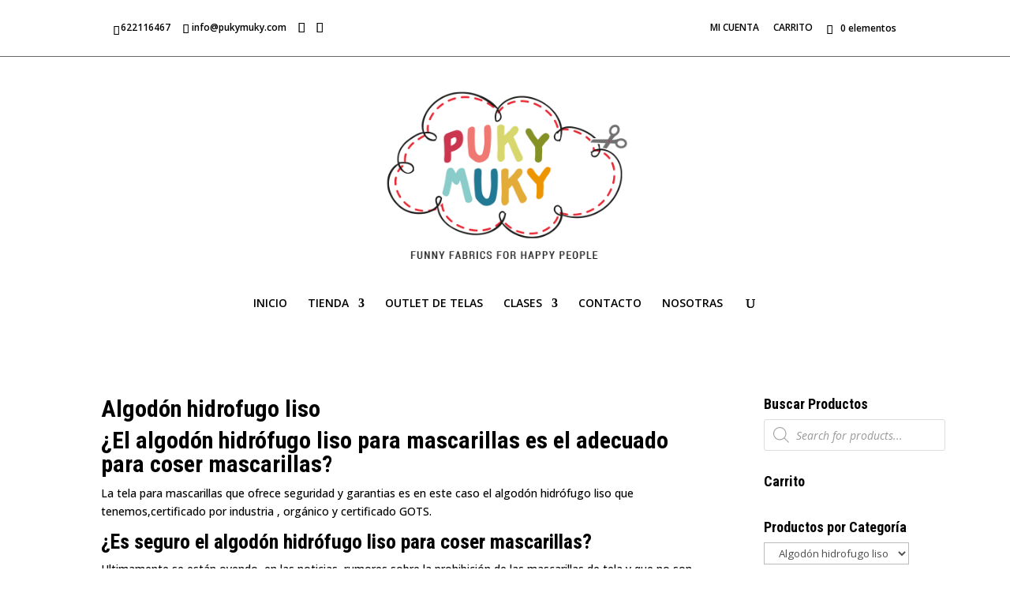

--- FILE ---
content_type: text/html; charset=UTF-8
request_url: https://pukymuky.com/categoria-producto/telas-para-mascarillas/algodon-hidrofugo-liso/
body_size: 35689
content:
<!DOCTYPE html>
<!--WPFC_PAGE_TYPE_archive--><html lang="es">
<head>
	<meta charset="UTF-8">
<meta http-equiv="X-UA-Compatible" content="IE=edge">
	<link rel="pingback" href="https://pukymuky.com/xmlrpc.php">

	<script type="text/javascript">
		document.documentElement.className = 'js';
	</script>

	<script type="text/javascript" data-cookieconsent="ignore">
	window.dataLayer = window.dataLayer || [];

	function gtag() {
		dataLayer.push(arguments);
	}

	gtag("consent", "default", {
		ad_personalization: "denied",
		ad_storage: "denied",
		ad_user_data: "denied",
		analytics_storage: "denied",
		functionality_storage: "denied",
		personalization_storage: "denied",
		security_storage: "granted",
		wait_for_update: 500,
	});
	gtag("set", "ads_data_redaction", true);
	</script>
<script type="text/javascript" id="Cookiebot" src="https://consent.cookiebot.com/uc.js" data-implementation="wp" data-cbid="ca9050c8-91b7-44d4-9007-b9a1bca04ae3" data-blockingmode="auto"></script>
<script>var et_site_url='https://pukymuky.com';var et_post_id='0';function et_core_page_resource_fallback(a,b){"undefined"===typeof b&&(b=a.sheet.cssRules&&0===a.sheet.cssRules.length);b&&(a.onerror=null,a.onload=null,a.href?a.href=et_site_url+"/?et_core_page_resource="+a.id+et_post_id:a.src&&(a.src=et_site_url+"/?et_core_page_resource="+a.id+et_post_id))}
</script><meta name="robots" content="index, follow, max-image-preview:large, max-snippet:-1, max-video-preview:-1">
	<style>img:is([sizes="auto" i], [sizes^="auto," i]) { contain-intrinsic-size: 3000px 1500px }</style>
	
	<!-- This site is optimized with the Yoast SEO plugin v26.6 - https://yoast.com/wordpress/plugins/seo/ -->
	<title>Algod&oacute;n hidr&oacute;fugo liso certificado para confeccionar mascarillas</title>
	<meta name="description" content="Tela de algod&oacute;n hidr&oacute;fugo liso certifiicado para la confecci&oacute;n de mascarillas, seg&uacute;n norma UNE-0065/2020. Filtraci&oacute;n &gt;90%. Se utiliza a 2 capas.">
	<link rel="canonical" href="https://pukymuky.com/categoria-producto/telas-para-mascarillas/algodon-hidrofugo-liso/">
	<meta property="og:locale" content="es_ES">
	<meta property="og:type" content="article">
	<meta property="og:title" content="Algod&oacute;n hidr&oacute;fugo liso certificado para confeccionar mascarillas">
	<meta property="og:description" content="Tela de algod&oacute;n hidr&oacute;fugo liso certifiicado para la confecci&oacute;n de mascarillas, seg&uacute;n norma UNE-0065/2020. Filtraci&oacute;n &gt;90%. Se utiliza a 2 capas.">
	<meta property="og:url" content="https://pukymuky.com/categoria-producto/telas-para-mascarillas/algodon-hidrofugo-liso/">
	<meta property="og:site_name" content="pukymuky.com">
	<meta name="twitter:card" content="summary_large_image">
	<script type="application/ld+json" class="yoast-schema-graph">{"@context":"https://schema.org","@graph":[{"@type":"CollectionPage","@id":"https://pukymuky.com/categoria-producto/telas-para-mascarillas/algodon-hidrofugo-liso/","url":"https://pukymuky.com/categoria-producto/telas-para-mascarillas/algodon-hidrofugo-liso/","name":"Algod&oacute;n hidr&oacute;fugo liso certificado para confeccionar mascarillas","isPartOf":{"@id":"https://pukymuky.com/#website"},"primaryImageOfPage":{"@id":"https://pukymuky.com/categoria-producto/telas-para-mascarillas/algodon-hidrofugo-liso/#primaryimage"},"image":{"@id":"https://pukymuky.com/categoria-producto/telas-para-mascarillas/algodon-hidrofugo-liso/#primaryimage"},"thumbnailUrl":"https://pukymuky.com/wp-content/uploads/2020/10/wp-1602179902098-e1624355260966.jpg","description":"Tela de algod&oacute;n hidr&oacute;fugo liso certifiicado para la confecci&oacute;n de mascarillas, seg&uacute;n norma UNE-0065/2020. Filtraci&oacute;n >90%. Se utiliza a 2 capas.","breadcrumb":{"@id":"https://pukymuky.com/categoria-producto/telas-para-mascarillas/algodon-hidrofugo-liso/#breadcrumb"},"inLanguage":"es"},{"@type":"ImageObject","inLanguage":"es","@id":"https://pukymuky.com/categoria-producto/telas-para-mascarillas/algodon-hidrofugo-liso/#primaryimage","url":"https://pukymuky.com/wp-content/uploads/2020/10/wp-1602179902098-e1624355260966.jpg","contentUrl":"https://pukymuky.com/wp-content/uploads/2020/10/wp-1602179902098-e1624355260966.jpg","width":800,"height":800,"caption":"Tela de algod&oacute;n hidr&oacute;fugo certificado para la confecci&oacute;n de mascarillas"},{"@type":"BreadcrumbList","@id":"https://pukymuky.com/categoria-producto/telas-para-mascarillas/algodon-hidrofugo-liso/#breadcrumb","itemListElement":[{"@type":"ListItem","position":1,"name":"Portada","item":"https://pukymuky.com/"},{"@type":"ListItem","position":2,"name":"Telas para mascarillas","item":"https://pukymuky.com/categoria-producto/telas-para-mascarillas/"},{"@type":"ListItem","position":3,"name":"Algod&oacute;n hidrofugo liso"}]},{"@type":"WebSite","@id":"https://pukymuky.com/#website","url":"https://pukymuky.com/","name":"pukymuky.com","description":"La tienda de telas online para costureras rebeldes, clases &uacute;nicas de costura","publisher":{"@id":"https://pukymuky.com/#organization"},"potentialAction":[{"@type":"SearchAction","target":{"@type":"EntryPoint","urlTemplate":"https://pukymuky.com/?s={search_term_string}"},"query-input":{"@type":"PropertyValueSpecification","valueRequired":true,"valueName":"search_term_string"}}],"inLanguage":"es"},{"@type":"Organization","@id":"https://pukymuky.com/#organization","name":"Pukymuky","url":"https://pukymuky.com/","logo":{"@type":"ImageObject","inLanguage":"es","@id":"https://pukymuky.com/#/schema/logo/image/","url":"http://pukymuky.com/wp-content/uploads/2018/02/logo_puky.png","contentUrl":"http://pukymuky.com/wp-content/uploads/2018/02/logo_puky.png","width":372,"height":273,"caption":"Pukymuky"},"image":{"@id":"https://pukymuky.com/#/schema/logo/image/"},"sameAs":["https://www.facebook.com/PukymukyPatchwork/","https://www.instagram.com/pukymuky_fabrics/","https://www.pinterest.es/pukymuky/_created/"]}]}</script>
	<!-- / Yoast SEO plugin. -->


<link rel="dns-prefetch" href="//www.googletagmanager.com">
<link rel="dns-prefetch" href="//platform-api.sharethis.com">
<link rel="dns-prefetch" href="//capi-automation.s3.us-east-2.amazonaws.com">
<link rel="dns-prefetch" href="//fonts.googleapis.com">
<link rel="alternate" type="application/rss+xml" title="pukymuky.com &raquo; Feed" href="https://pukymuky.com/feed/">
<link rel="alternate" type="application/rss+xml" title="pukymuky.com &raquo; Feed de los comentarios" href="https://pukymuky.com/comments/feed/">
<link rel="alternate" type="application/rss+xml" title="pukymuky.com &raquo; Algod&oacute;n hidrofugo liso Categor&iacute;a Feed" href="https://pukymuky.com/categoria-producto/telas-para-mascarillas/algodon-hidrofugo-liso/feed/">
<script type="text/javascript">
/* <![CDATA[ */
window._wpemojiSettings = {"baseUrl":"https:\/\/s.w.org\/images\/core\/emoji\/16.0.1\/72x72\/","ext":".png","svgUrl":"https:\/\/s.w.org\/images\/core\/emoji\/16.0.1\/svg\/","svgExt":".svg","source":{"concatemoji":"https:\/\/pukymuky.com\/wp-includes\/js\/wp-emoji-release.min.js?ver=6.8.3"}};
/*! This file is auto-generated */
!function(s,n){var o,i,e;function c(e){try{var t={supportTests:e,timestamp:(new Date).valueOf()};sessionStorage.setItem(o,JSON.stringify(t))}catch(e){}}function p(e,t,n){e.clearRect(0,0,e.canvas.width,e.canvas.height),e.fillText(t,0,0);var t=new Uint32Array(e.getImageData(0,0,e.canvas.width,e.canvas.height).data),a=(e.clearRect(0,0,e.canvas.width,e.canvas.height),e.fillText(n,0,0),new Uint32Array(e.getImageData(0,0,e.canvas.width,e.canvas.height).data));return t.every(function(e,t){return e===a[t]})}function u(e,t){e.clearRect(0,0,e.canvas.width,e.canvas.height),e.fillText(t,0,0);for(var n=e.getImageData(16,16,1,1),a=0;a<n.data.length;a++)if(0!==n.data[a])return!1;return!0}function f(e,t,n,a){switch(t){case"flag":return n(e,"\ud83c\udff3\ufe0f\u200d\u26a7\ufe0f","\ud83c\udff3\ufe0f\u200b\u26a7\ufe0f")?!1:!n(e,"\ud83c\udde8\ud83c\uddf6","\ud83c\udde8\u200b\ud83c\uddf6")&&!n(e,"\ud83c\udff4\udb40\udc67\udb40\udc62\udb40\udc65\udb40\udc6e\udb40\udc67\udb40\udc7f","\ud83c\udff4\u200b\udb40\udc67\u200b\udb40\udc62\u200b\udb40\udc65\u200b\udb40\udc6e\u200b\udb40\udc67\u200b\udb40\udc7f");case"emoji":return!a(e,"\ud83e\udedf")}return!1}function g(e,t,n,a){var r="undefined"!=typeof WorkerGlobalScope&&self instanceof WorkerGlobalScope?new OffscreenCanvas(300,150):s.createElement("canvas"),o=r.getContext("2d",{willReadFrequently:!0}),i=(o.textBaseline="top",o.font="600 32px Arial",{});return e.forEach(function(e){i[e]=t(o,e,n,a)}),i}function t(e){var t=s.createElement("script");t.src=e,t.defer=!0,s.head.appendChild(t)}"undefined"!=typeof Promise&&(o="wpEmojiSettingsSupports",i=["flag","emoji"],n.supports={everything:!0,everythingExceptFlag:!0},e=new Promise(function(e){s.addEventListener("DOMContentLoaded",e,{once:!0})}),new Promise(function(t){var n=function(){try{var e=JSON.parse(sessionStorage.getItem(o));if("object"==typeof e&&"number"==typeof e.timestamp&&(new Date).valueOf()<e.timestamp+604800&&"object"==typeof e.supportTests)return e.supportTests}catch(e){}return null}();if(!n){if("undefined"!=typeof Worker&&"undefined"!=typeof OffscreenCanvas&&"undefined"!=typeof URL&&URL.createObjectURL&&"undefined"!=typeof Blob)try{var e="postMessage("+g.toString()+"("+[JSON.stringify(i),f.toString(),p.toString(),u.toString()].join(",")+"));",a=new Blob([e],{type:"text/javascript"}),r=new Worker(URL.createObjectURL(a),{name:"wpTestEmojiSupports"});return void(r.onmessage=function(e){c(n=e.data),r.terminate(),t(n)})}catch(e){}c(n=g(i,f,p,u))}t(n)}).then(function(e){for(var t in e)n.supports[t]=e[t],n.supports.everything=n.supports.everything&&n.supports[t],"flag"!==t&&(n.supports.everythingExceptFlag=n.supports.everythingExceptFlag&&n.supports[t]);n.supports.everythingExceptFlag=n.supports.everythingExceptFlag&&!n.supports.flag,n.DOMReady=!1,n.readyCallback=function(){n.DOMReady=!0}}).then(function(){return e}).then(function(){var e;n.supports.everything||(n.readyCallback(),(e=n.source||{}).concatemoji?t(e.concatemoji):e.wpemoji&&e.twemoji&&(t(e.twemoji),t(e.wpemoji)))}))}((window,document),window._wpemojiSettings);
/* ]]> */
</script>
<meta content="Divi Child v.4.7.5.1682620816" name="generator"><link rel="stylesheet" id="font-awesome-css" href="https://pukymuky.com/wp-content/plugins/advanced-product-labels-for-woocommerce/berocket/assets/css/font-awesome.min.css?ver=6.8.3" type="text/css" media="all">
<link rel="stylesheet" id="berocket_products_label_style-css" href="https://pukymuky.com/wp-content/plugins/advanced-product-labels-for-woocommerce/css/frontend.css?ver=3.3.3.1" type="text/css" media="all">
<style id="berocket_products_label_style-inline-css" type="text/css">

        .berocket_better_labels:before,
        .berocket_better_labels:after {
            clear: both;
            content: " ";
            display: block;
        }
        .berocket_better_labels.berocket_better_labels_image {
            position: absolute!important;
            top: 0px!important;
            bottom: 0px!important;
            left: 0px!important;
            right: 0px!important;
            pointer-events: none;
        }
        .berocket_better_labels.berocket_better_labels_image * {
            pointer-events: none;
        }
        .berocket_better_labels.berocket_better_labels_image img,
        .berocket_better_labels.berocket_better_labels_image .fa,
        .berocket_better_labels.berocket_better_labels_image .berocket_color_label,
        .berocket_better_labels.berocket_better_labels_image .berocket_image_background,
        .berocket_better_labels .berocket_better_labels_line .br_alabel,
        .berocket_better_labels .berocket_better_labels_line .br_alabel span {
            pointer-events: all;
        }
        .berocket_better_labels .berocket_color_label,
        .br_alabel .berocket_color_label {
            width: 100%;
            height: 100%;
            display: block;
        }
        .berocket_better_labels .berocket_better_labels_position_left {
            text-align:left;
            float: left;
            clear: left;
        }
        .berocket_better_labels .berocket_better_labels_position_center {
            text-align:center;
        }
        .berocket_better_labels .berocket_better_labels_position_right {
            text-align:right;
            float: right;
            clear: right;
        }
        .berocket_better_labels.berocket_better_labels_label {
            clear: both
        }
        .berocket_better_labels .berocket_better_labels_line {
            line-height: 1px;
        }
        .berocket_better_labels.berocket_better_labels_label .berocket_better_labels_line {
            clear: none;
        }
        .berocket_better_labels .berocket_better_labels_position_left .berocket_better_labels_line {
            clear: left;
        }
        .berocket_better_labels .berocket_better_labels_position_right .berocket_better_labels_line {
            clear: right;
        }
        .berocket_better_labels .berocket_better_labels_line .br_alabel {
            display: inline-block;
            position: relative;
            top: 0!important;
            left: 0!important;
            right: 0!important;
            line-height: 1px;
        }.berocket_better_labels .berocket_better_labels_position {
                display: flex;
                flex-direction: column;
            }
            .berocket_better_labels .berocket_better_labels_position.berocket_better_labels_position_left {
                align-items: start;
            }
            .berocket_better_labels .berocket_better_labels_position.berocket_better_labels_position_right {
                align-items: end;
            }
            .rtl .berocket_better_labels .berocket_better_labels_position.berocket_better_labels_position_left {
                align-items: end;
            }
            .rtl .berocket_better_labels .berocket_better_labels_position.berocket_better_labels_position_right {
                align-items: start;
            }
            .berocket_better_labels .berocket_better_labels_position.berocket_better_labels_position_center {
                align-items: center;
            }
            .berocket_better_labels .berocket_better_labels_position .berocket_better_labels_inline {
                display: flex;
                align-items: start;
            }
</style>
<link rel="stylesheet" id="sbi_styles-css" href="https://pukymuky.com/wp-content/plugins/instagram-feed/css/sbi-styles.min.css?ver=6.10.0" type="text/css" media="all">
<style id="wp-emoji-styles-inline-css" type="text/css">

	img.wp-smiley, img.emoji {
		display: inline !important;
		border: none !important;
		box-shadow: none !important;
		height: 1em !important;
		width: 1em !important;
		margin: 0 0.07em !important;
		vertical-align: -0.1em !important;
		background: none !important;
		padding: 0 !important;
	}
</style>
<link rel="stylesheet" id="wp-block-library-css" href="https://pukymuky.com/wp-includes/css/dist/block-library/style.min.css?ver=6.8.3" type="text/css" media="all">
<style id="classic-theme-styles-inline-css" type="text/css">
/*! This file is auto-generated */
.wp-block-button__link{color:#fff;background-color:#32373c;border-radius:9999px;box-shadow:none;text-decoration:none;padding:calc(.667em + 2px) calc(1.333em + 2px);font-size:1.125em}.wp-block-file__button{background:#32373c;color:#fff;text-decoration:none}
</style>
<link rel="stylesheet" id="wp-components-css" href="https://pukymuky.com/wp-includes/css/dist/components/style.min.css?ver=6.8.3" type="text/css" media="all">
<link rel="stylesheet" id="wp-preferences-css" href="https://pukymuky.com/wp-includes/css/dist/preferences/style.min.css?ver=6.8.3" type="text/css" media="all">
<link rel="stylesheet" id="wp-block-editor-css" href="https://pukymuky.com/wp-includes/css/dist/block-editor/style.min.css?ver=6.8.3" type="text/css" media="all">
<link rel="stylesheet" id="popup-maker-block-library-style-css" href="https://pukymuky.com/wp-content/plugins/popup-maker/dist/packages/block-library-style.css?ver=dbea705cfafe089d65f1" type="text/css" media="all">
<style id="global-styles-inline-css" type="text/css">
:root{--wp--preset--aspect-ratio--square: 1;--wp--preset--aspect-ratio--4-3: 4/3;--wp--preset--aspect-ratio--3-4: 3/4;--wp--preset--aspect-ratio--3-2: 3/2;--wp--preset--aspect-ratio--2-3: 2/3;--wp--preset--aspect-ratio--16-9: 16/9;--wp--preset--aspect-ratio--9-16: 9/16;--wp--preset--color--black: #000000;--wp--preset--color--cyan-bluish-gray: #abb8c3;--wp--preset--color--white: #ffffff;--wp--preset--color--pale-pink: #f78da7;--wp--preset--color--vivid-red: #cf2e2e;--wp--preset--color--luminous-vivid-orange: #ff6900;--wp--preset--color--luminous-vivid-amber: #fcb900;--wp--preset--color--light-green-cyan: #7bdcb5;--wp--preset--color--vivid-green-cyan: #00d084;--wp--preset--color--pale-cyan-blue: #8ed1fc;--wp--preset--color--vivid-cyan-blue: #0693e3;--wp--preset--color--vivid-purple: #9b51e0;--wp--preset--gradient--vivid-cyan-blue-to-vivid-purple: linear-gradient(135deg,rgba(6,147,227,1) 0%,rgb(155,81,224) 100%);--wp--preset--gradient--light-green-cyan-to-vivid-green-cyan: linear-gradient(135deg,rgb(122,220,180) 0%,rgb(0,208,130) 100%);--wp--preset--gradient--luminous-vivid-amber-to-luminous-vivid-orange: linear-gradient(135deg,rgba(252,185,0,1) 0%,rgba(255,105,0,1) 100%);--wp--preset--gradient--luminous-vivid-orange-to-vivid-red: linear-gradient(135deg,rgba(255,105,0,1) 0%,rgb(207,46,46) 100%);--wp--preset--gradient--very-light-gray-to-cyan-bluish-gray: linear-gradient(135deg,rgb(238,238,238) 0%,rgb(169,184,195) 100%);--wp--preset--gradient--cool-to-warm-spectrum: linear-gradient(135deg,rgb(74,234,220) 0%,rgb(151,120,209) 20%,rgb(207,42,186) 40%,rgb(238,44,130) 60%,rgb(251,105,98) 80%,rgb(254,248,76) 100%);--wp--preset--gradient--blush-light-purple: linear-gradient(135deg,rgb(255,206,236) 0%,rgb(152,150,240) 100%);--wp--preset--gradient--blush-bordeaux: linear-gradient(135deg,rgb(254,205,165) 0%,rgb(254,45,45) 50%,rgb(107,0,62) 100%);--wp--preset--gradient--luminous-dusk: linear-gradient(135deg,rgb(255,203,112) 0%,rgb(199,81,192) 50%,rgb(65,88,208) 100%);--wp--preset--gradient--pale-ocean: linear-gradient(135deg,rgb(255,245,203) 0%,rgb(182,227,212) 50%,rgb(51,167,181) 100%);--wp--preset--gradient--electric-grass: linear-gradient(135deg,rgb(202,248,128) 0%,rgb(113,206,126) 100%);--wp--preset--gradient--midnight: linear-gradient(135deg,rgb(2,3,129) 0%,rgb(40,116,252) 100%);--wp--preset--font-size--small: 13px;--wp--preset--font-size--medium: 20px;--wp--preset--font-size--large: 36px;--wp--preset--font-size--x-large: 42px;--wp--preset--spacing--20: 0.44rem;--wp--preset--spacing--30: 0.67rem;--wp--preset--spacing--40: 1rem;--wp--preset--spacing--50: 1.5rem;--wp--preset--spacing--60: 2.25rem;--wp--preset--spacing--70: 3.38rem;--wp--preset--spacing--80: 5.06rem;--wp--preset--shadow--natural: 6px 6px 9px rgba(0, 0, 0, 0.2);--wp--preset--shadow--deep: 12px 12px 50px rgba(0, 0, 0, 0.4);--wp--preset--shadow--sharp: 6px 6px 0px rgba(0, 0, 0, 0.2);--wp--preset--shadow--outlined: 6px 6px 0px -3px rgba(255, 255, 255, 1), 6px 6px rgba(0, 0, 0, 1);--wp--preset--shadow--crisp: 6px 6px 0px rgba(0, 0, 0, 1);}:where(.is-layout-flex){gap: 0.5em;}:where(.is-layout-grid){gap: 0.5em;}body .is-layout-flex{display: flex;}.is-layout-flex{flex-wrap: wrap;align-items: center;}.is-layout-flex > :is(*, div){margin: 0;}body .is-layout-grid{display: grid;}.is-layout-grid > :is(*, div){margin: 0;}:where(.wp-block-columns.is-layout-flex){gap: 2em;}:where(.wp-block-columns.is-layout-grid){gap: 2em;}:where(.wp-block-post-template.is-layout-flex){gap: 1.25em;}:where(.wp-block-post-template.is-layout-grid){gap: 1.25em;}.has-black-color{color: var(--wp--preset--color--black) !important;}.has-cyan-bluish-gray-color{color: var(--wp--preset--color--cyan-bluish-gray) !important;}.has-white-color{color: var(--wp--preset--color--white) !important;}.has-pale-pink-color{color: var(--wp--preset--color--pale-pink) !important;}.has-vivid-red-color{color: var(--wp--preset--color--vivid-red) !important;}.has-luminous-vivid-orange-color{color: var(--wp--preset--color--luminous-vivid-orange) !important;}.has-luminous-vivid-amber-color{color: var(--wp--preset--color--luminous-vivid-amber) !important;}.has-light-green-cyan-color{color: var(--wp--preset--color--light-green-cyan) !important;}.has-vivid-green-cyan-color{color: var(--wp--preset--color--vivid-green-cyan) !important;}.has-pale-cyan-blue-color{color: var(--wp--preset--color--pale-cyan-blue) !important;}.has-vivid-cyan-blue-color{color: var(--wp--preset--color--vivid-cyan-blue) !important;}.has-vivid-purple-color{color: var(--wp--preset--color--vivid-purple) !important;}.has-black-background-color{background-color: var(--wp--preset--color--black) !important;}.has-cyan-bluish-gray-background-color{background-color: var(--wp--preset--color--cyan-bluish-gray) !important;}.has-white-background-color{background-color: var(--wp--preset--color--white) !important;}.has-pale-pink-background-color{background-color: var(--wp--preset--color--pale-pink) !important;}.has-vivid-red-background-color{background-color: var(--wp--preset--color--vivid-red) !important;}.has-luminous-vivid-orange-background-color{background-color: var(--wp--preset--color--luminous-vivid-orange) !important;}.has-luminous-vivid-amber-background-color{background-color: var(--wp--preset--color--luminous-vivid-amber) !important;}.has-light-green-cyan-background-color{background-color: var(--wp--preset--color--light-green-cyan) !important;}.has-vivid-green-cyan-background-color{background-color: var(--wp--preset--color--vivid-green-cyan) !important;}.has-pale-cyan-blue-background-color{background-color: var(--wp--preset--color--pale-cyan-blue) !important;}.has-vivid-cyan-blue-background-color{background-color: var(--wp--preset--color--vivid-cyan-blue) !important;}.has-vivid-purple-background-color{background-color: var(--wp--preset--color--vivid-purple) !important;}.has-black-border-color{border-color: var(--wp--preset--color--black) !important;}.has-cyan-bluish-gray-border-color{border-color: var(--wp--preset--color--cyan-bluish-gray) !important;}.has-white-border-color{border-color: var(--wp--preset--color--white) !important;}.has-pale-pink-border-color{border-color: var(--wp--preset--color--pale-pink) !important;}.has-vivid-red-border-color{border-color: var(--wp--preset--color--vivid-red) !important;}.has-luminous-vivid-orange-border-color{border-color: var(--wp--preset--color--luminous-vivid-orange) !important;}.has-luminous-vivid-amber-border-color{border-color: var(--wp--preset--color--luminous-vivid-amber) !important;}.has-light-green-cyan-border-color{border-color: var(--wp--preset--color--light-green-cyan) !important;}.has-vivid-green-cyan-border-color{border-color: var(--wp--preset--color--vivid-green-cyan) !important;}.has-pale-cyan-blue-border-color{border-color: var(--wp--preset--color--pale-cyan-blue) !important;}.has-vivid-cyan-blue-border-color{border-color: var(--wp--preset--color--vivid-cyan-blue) !important;}.has-vivid-purple-border-color{border-color: var(--wp--preset--color--vivid-purple) !important;}.has-vivid-cyan-blue-to-vivid-purple-gradient-background{background: var(--wp--preset--gradient--vivid-cyan-blue-to-vivid-purple) !important;}.has-light-green-cyan-to-vivid-green-cyan-gradient-background{background: var(--wp--preset--gradient--light-green-cyan-to-vivid-green-cyan) !important;}.has-luminous-vivid-amber-to-luminous-vivid-orange-gradient-background{background: var(--wp--preset--gradient--luminous-vivid-amber-to-luminous-vivid-orange) !important;}.has-luminous-vivid-orange-to-vivid-red-gradient-background{background: var(--wp--preset--gradient--luminous-vivid-orange-to-vivid-red) !important;}.has-very-light-gray-to-cyan-bluish-gray-gradient-background{background: var(--wp--preset--gradient--very-light-gray-to-cyan-bluish-gray) !important;}.has-cool-to-warm-spectrum-gradient-background{background: var(--wp--preset--gradient--cool-to-warm-spectrum) !important;}.has-blush-light-purple-gradient-background{background: var(--wp--preset--gradient--blush-light-purple) !important;}.has-blush-bordeaux-gradient-background{background: var(--wp--preset--gradient--blush-bordeaux) !important;}.has-luminous-dusk-gradient-background{background: var(--wp--preset--gradient--luminous-dusk) !important;}.has-pale-ocean-gradient-background{background: var(--wp--preset--gradient--pale-ocean) !important;}.has-electric-grass-gradient-background{background: var(--wp--preset--gradient--electric-grass) !important;}.has-midnight-gradient-background{background: var(--wp--preset--gradient--midnight) !important;}.has-small-font-size{font-size: var(--wp--preset--font-size--small) !important;}.has-medium-font-size{font-size: var(--wp--preset--font-size--medium) !important;}.has-large-font-size{font-size: var(--wp--preset--font-size--large) !important;}.has-x-large-font-size{font-size: var(--wp--preset--font-size--x-large) !important;}
:where(.wp-block-post-template.is-layout-flex){gap: 1.25em;}:where(.wp-block-post-template.is-layout-grid){gap: 1.25em;}
:where(.wp-block-columns.is-layout-flex){gap: 2em;}:where(.wp-block-columns.is-layout-grid){gap: 2em;}
:root :where(.wp-block-pullquote){font-size: 1.5em;line-height: 1.6;}
</style>
<link rel="stylesheet" id="titan-adminbar-styles-css" href="https://pukymuky.com/wp-content/plugins/anti-spam/assets/css/admin-bar.css?ver=7.4.0" type="text/css" media="all">
<link rel="stylesheet" id="contact-form-7-css" href="https://pukymuky.com/wp-content/plugins/contact-form-7/includes/css/styles.css?ver=6.1.4" type="text/css" media="all">
<link rel="stylesheet" id="ginger-style-dialog-css" href="https://pukymuky.com/wp-content/plugins/ginger/front/css/cookies-enabler-dialog.css?ver=6.8.3" type="text/css" media="all">
<link rel="stylesheet" id="lightcase.css-css" href="https://pukymuky.com/wp-content/plugins/paytpv-for-woocommerce/css/lightcase.css?ver=6.8.3" type="text/css" media="all">
<link rel="stylesheet" id="paytpv.css-css" href="https://pukymuky.com/wp-content/plugins/paytpv-for-woocommerce/css/paytpv.css?ver=6.8.3" type="text/css" media="all">
<link rel="stylesheet" id="woocommerce-layout-css" href="https://pukymuky.com/wp-content/plugins/woocommerce/assets/css/woocommerce-layout.css?ver=10.4.3" type="text/css" media="all">
<link rel="stylesheet" id="woocommerce-smallscreen-css" href="https://pukymuky.com/wp-content/plugins/woocommerce/assets/css/woocommerce-smallscreen.css?ver=10.4.3" type="text/css" media="only screen and (max-width: 768px)">
<link rel="stylesheet" id="woocommerce-general-css" href="https://pukymuky.com/wp-content/plugins/woocommerce/assets/css/woocommerce.css?ver=10.4.3" type="text/css" media="all">
<style id="woocommerce-inline-inline-css" type="text/css">
.woocommerce form .form-row .required { visibility: visible; }
</style>
<link rel="stylesheet" id="et_monarch-css-css" href="https://pukymuky.com/wp-content/plugins/monarch/css/style.css?ver=1.4.14" type="text/css" media="all">
<link rel="stylesheet" id="et-gf-open-sans-css" href="https://fonts.googleapis.com/css?family=Open+Sans:400,700" type="text/css" media="all">
<link rel="stylesheet" id="dgwt-wcas-style-css" href="https://pukymuky.com/wp-content/plugins/ajax-search-for-woocommerce/assets/css/style.min.css?ver=1.32.1" type="text/css" media="all">
<link rel="stylesheet" id="chld_thm_cfg_parent-css" href="https://pukymuky.com/wp-content/themes/NODivi/style-cpt.css?ver=6.8.3" type="text/css" media="all">
<link rel="stylesheet" id="divi-style-css" href="https://pukymuky.com/wp-content/themes/BIZKITSDIVI23/style.css?ver=4.7.5.1682620816" type="text/css" media="all">
<link rel="stylesheet" id="photoswipe-css" href="https://pukymuky.com/wp-content/plugins/woocommerce/assets/css/photoswipe/photoswipe.min.css?ver=10.4.3" type="text/css" media="all">
<link rel="stylesheet" id="photoswipe-default-skin-css" href="https://pukymuky.com/wp-content/plugins/woocommerce/assets/css/photoswipe/default-skin/default-skin.min.css?ver=10.4.3" type="text/css" media="all">
<link rel="stylesheet" id="dashicons-css" href="https://pukymuky.com/wp-includes/css/dashicons.min.css?ver=6.8.3" type="text/css" media="all">
<script type="text/javascript" id="woocommerce-google-analytics-integration-gtag-js-after">
/* <![CDATA[ */
/* Google Analytics for WooCommerce (gtag.js) */
					window.dataLayer = window.dataLayer || [];
					function gtag(){dataLayer.push(arguments);}
					// Set up default consent state.
					for ( const mode of [{"analytics_storage":"denied","ad_storage":"denied","ad_user_data":"denied","ad_personalization":"denied","region":["AT","BE","BG","HR","CY","CZ","DK","EE","FI","FR","DE","GR","HU","IS","IE","IT","LV","LI","LT","LU","MT","NL","NO","PL","PT","RO","SK","SI","ES","SE","GB","CH"]}] || [] ) {
						gtag( "consent", "default", { "wait_for_update": 500, ...mode } );
					}
					gtag("js", new Date());
					gtag("set", "developer_id.dOGY3NW", true);
					gtag("config", "UA-86996121-1", {"track_404":true,"allow_google_signals":true,"logged_in":false,"linker":{"domains":[],"allow_incoming":false},"custom_map":{"dimension1":"logged_in"}});
/* ]]> */
</script>
<script type="text/javascript" src="https://pukymuky.com/wp-includes/js/jquery/jquery.min.js?ver=3.7.1" id="jquery-core-js"></script>
<script type="text/javascript" src="https://pukymuky.com/wp-includes/js/jquery/jquery-migrate.min.js?ver=3.4.1" id="jquery-migrate-js"></script>
<script type="text/javascript" src="https://pukymuky.com/wp-content/plugins/ginger/addon/analytics/gingeranalytics.min.js?ver=6.8.3" id="ginger-analytics_script-js"></script>
<script type="text/javascript" src="https://pukymuky.com/wp-content/plugins/ginger/front/js/cookies-enabler.min.js?ver=6.8.3" id="ginger-cookies-enabler-js"></script>
<script type="text/javascript" src="https://pukymuky.com/wp-content/plugins/paytpv-for-woocommerce/js/paytpv.js?ver=5.42" id="paytpv.js-js"></script>
<script type="text/javascript" src="https://pukymuky.com/wp-content/plugins/paytpv-for-woocommerce/js/lightcase.js?ver=5.42" id="lightcase.js-js"></script>
<script type="text/javascript" src="https://pukymuky.com/wp-content/plugins/woocommerce/assets/js/jquery-blockui/jquery.blockUI.min.js?ver=2.7.0-wc.10.4.3" id="wc-jquery-blockui-js" defer data-wp-strategy="defer"></script>
<script type="text/javascript" id="wc-add-to-cart-js-extra">
/* <![CDATA[ */
var wc_add_to_cart_params = {"ajax_url":"\/wp-admin\/admin-ajax.php","wc_ajax_url":"\/?wc-ajax=%%endpoint%%","i18n_view_cart":"Ver carrito","cart_url":"https:\/\/pukymuky.com\/carrito\/","is_cart":"","cart_redirect_after_add":"no"};
/* ]]> */
</script>
<script type="text/javascript" src="https://pukymuky.com/wp-content/plugins/woocommerce/assets/js/frontend/add-to-cart.min.js?ver=10.4.3" id="wc-add-to-cart-js" defer data-wp-strategy="defer"></script>
<script type="text/javascript" src="https://pukymuky.com/wp-content/plugins/woocommerce/assets/js/js-cookie/js.cookie.min.js?ver=2.1.4-wc.10.4.3" id="wc-js-cookie-js" defer data-wp-strategy="defer"></script>
<script type="text/javascript" id="woocommerce-js-extra">
/* <![CDATA[ */
var woocommerce_params = {"ajax_url":"\/wp-admin\/admin-ajax.php","wc_ajax_url":"\/?wc-ajax=%%endpoint%%","i18n_password_show":"Mostrar contrase\u00f1a","i18n_password_hide":"Ocultar contrase\u00f1a","currency":"EUR"};
/* ]]> */
</script>
<script type="text/javascript" src="https://pukymuky.com/wp-content/plugins/woocommerce/assets/js/frontend/woocommerce.min.js?ver=10.4.3" id="woocommerce-js" defer data-wp-strategy="defer"></script>

<script type="text/javascript" src="https://pukymuky.com/wp-content/plugins/woocommerce/assets/js/zoom/jquery.zoom.min.js?ver=1.7.21-wc.10.4.3" id="wc-zoom-js" defer data-wp-strategy="defer"></script>
<script type="text/javascript" src="https://pukymuky.com/wp-content/plugins/woocommerce/assets/js/flexslider/jquery.flexslider.min.js?ver=2.7.2-wc.10.4.3" id="wc-flexslider-js" defer data-wp-strategy="defer"></script>
<script type="text/javascript" src="https://pukymuky.com/wp-content/plugins/woocommerce/assets/js/photoswipe/photoswipe.min.js?ver=4.1.1-wc.10.4.3" id="wc-photoswipe-js" defer data-wp-strategy="defer"></script>
<script type="text/javascript" src="https://pukymuky.com/wp-content/plugins/woocommerce/assets/js/photoswipe/photoswipe-ui-default.min.js?ver=4.1.1-wc.10.4.3" id="wc-photoswipe-ui-default-js" defer data-wp-strategy="defer"></script>
<script type="text/javascript" id="wc-single-product-js-extra">
/* <![CDATA[ */
var wc_single_product_params = {"i18n_required_rating_text":"Por favor elige una puntuaci\u00f3n","i18n_rating_options":["1 de 5 estrellas","2 de 5 estrellas","3 de 5 estrellas","4 de 5 estrellas","5 de 5 estrellas"],"i18n_product_gallery_trigger_text":"Ver galer\u00eda de im\u00e1genes a pantalla completa","review_rating_required":"yes","flexslider":{"rtl":false,"animation":"slide","smoothHeight":true,"directionNav":false,"controlNav":"thumbnails","slideshow":false,"animationSpeed":500,"animationLoop":false,"allowOneSlide":false},"zoom_enabled":"1","zoom_options":[],"photoswipe_enabled":"1","photoswipe_options":{"shareEl":false,"closeOnScroll":false,"history":false,"hideAnimationDuration":0,"showAnimationDuration":0},"flexslider_enabled":"1"};
/* ]]> */
</script>
<script type="text/javascript" src="https://pukymuky.com/wp-content/plugins/woocommerce/assets/js/frontend/single-product.min.js?ver=10.4.3" id="wc-single-product-js" defer data-wp-strategy="defer"></script>
<script type="text/javascript" id="wc-cart-fragments-js-extra">
/* <![CDATA[ */
var wc_cart_fragments_params = {"ajax_url":"\/wp-admin\/admin-ajax.php","wc_ajax_url":"\/?wc-ajax=%%endpoint%%","cart_hash_key":"wc_cart_hash_b247aaf36b68a4cff96f34e3229cb395","fragment_name":"wc_fragments_b247aaf36b68a4cff96f34e3229cb395","request_timeout":"5000"};
/* ]]> */
</script>
<script type="text/javascript" src="https://pukymuky.com/wp-content/plugins/woocommerce/assets/js/frontend/cart-fragments.min.js?ver=10.4.3" id="wc-cart-fragments-js" defer data-wp-strategy="defer"></script>
<link rel="https://api.w.org/" href="https://pukymuky.com/wp-json/"><link rel="alternate" title="JSON" type="application/json" href="https://pukymuky.com/wp-json/wp/v2/product_cat/587"><link rel="EditURI" type="application/rsd+xml" title="RSD" href="https://pukymuky.com/xmlrpc.php?rsd">
<meta name="generator" content="WordPress 6.8.3">
<meta name="generator" content="WooCommerce 10.4.3">
<style>.product .images {position: relative;}</style>            <script type="text/javascript">
        var ginger_logger = "Y";
        var ginger_logger_url = "https://pukymuky.com";
        var current_url = "https://pukymuky.com/categoria-producto/telas-para-mascarillas/algodon-hidrofugo-liso/";

        function gingerAjaxLogTime(status) {
            var xmlHttp = new XMLHttpRequest();
            var parameters = "ginger_action=time";
            var url= ginger_logger_url + "?" + parameters;
            xmlHttp.open("GET", url, true);

            //Black magic paragraph
            xmlHttp.setRequestHeader("Content-type", "application/x-www-form-urlencoded");

            xmlHttp.onreadystatechange = function() {
                if(xmlHttp.readyState == 4 && xmlHttp.status == 200) {
                    var time = xmlHttp.responseText;
                    gingerAjaxLogger(time, status);
                }
            }

            xmlHttp.send(parameters);
        }

        function gingerAjaxLogger(ginger_logtime, status) {
            console.log(ginger_logtime);
            var xmlHttp = new XMLHttpRequest();
            var parameters = "ginger_action=log&time=" + ginger_logtime + "&url=" + current_url + "&status=" + status;
            var url= ginger_logger_url + "?" + parameters;
            //console.log(url);
            xmlHttp.open("GET", url, true);

            //Black magic paragraph
            xmlHttp.setRequestHeader("Content-type", "application/x-www-form-urlencoded");

            xmlHttp.send(parameters);
        }

    </script>
            <style>
            .ginger_container.light {
             background-color: #ffffff;
             color: #000000;
                        }

                        a.ginger_btn.ginger-accept, a.ginger_btn.ginger-disable, .ginger_btn {
                background: #ca354d !important;
            }

            a.ginger_btn.ginger-accept:hover, a.ginger_btn.ginger-disable:hover, .ginger_btn {
                background: #ca354d !important;
            }

                                    a.ginger_btn {
                color: #ffffff !important;
            }

                                    .ginger_container.light a {
             color: #ca354d;
                        }

                                </style>
    <!-- Google Tag Manager -->
<script>(function(w,d,s,l,i){w[l]=w[l]||[];w[l].push({'gtm.start':
new Date().getTime(),event:'gtm.js'});var f=d.getElementsByTagName(s)[0],
j=d.createElement(s),dl=l!='dataLayer'?'&l='+l:'';j.async=true;j.src=
'https://www.googletagmanager.com/gtm.js?id='+i+dl;f.parentNode.insertBefore(j,f);
})(window,document,'script','dataLayer','GTM-M3PF3WX');</script>
<!-- End Google Tag Manager -->
		<style type="text/css" id="et-social-custom-css">
				.et_monarch .et_social_sidebar_networks li, .et_monarch .et_social_mobile li { background: #ffffff; } .et_monarch .et_social_sidebar_networks .et_social_icons_container li:hover, .et_monarch .et_social_mobile .et_social_icons_container li:hover { background: #ffffff !important; } .et_social_sidebar_border li { border-color: #ffffff !important; } .et_monarch .et_social_sidebar_networks .et_social_icons_container li i, .et_monarch .et_social_sidebar_networks .et_social_icons_container li .et_social_count, .et_monarch .et_social_mobile .et_social_icons_container li i, .et_monarch .et_social_mobile .et_social_icons_container li .et_social_count { color: #000000; } .et_monarch .et_social_sidebar_networks .et_social_icons_container li:hover i, .et_monarch .et_social_sidebar_networks .et_social_icons_container li:hover .et_social_count, .et_monarch .et_social_mobile .et_social_icons_container li:hover i, .et_monarch .et_social_mobile .et_social_icons_container li:hover .et_social_count { color: #ca354d !important; } 
			</style><link rel="preload" href="https://pukymuky.com/wp-content/plugins/monarch/core/admin/fonts/modules.ttf" as="font" crossorigin="anonymous">		<style>
			.dgwt-wcas-ico-magnifier,.dgwt-wcas-ico-magnifier-handler{max-width:20px}.dgwt-wcas-search-wrapp{max-width:600px}		</style>
		<meta name="viewport" content="width=device-width, initial-scale=1.0, maximum-scale=1.0, user-scalable=0">	<noscript><style>.woocommerce-product-gallery{ opacity: 1 !important; }</style></noscript>
	<script>
(function() {
	(function (i, s, o, g, r, a, m) {
		i['GoogleAnalyticsObject'] = r;
		i[r] = i[r] || function () {
				(i[r].q = i[r].q || []).push(arguments)
			}, i[r].l = 1 * new Date();
		a = s.createElement(o),
			m = s.getElementsByTagName(o)[0];
		a.async = 1;
		a.src = g;
		m.parentNode.insertBefore(a, m)
	})(window, document, 'script', 'https://google-analytics.com/analytics.js', 'ga');

	ga('create', 'UA-86996121-1', 'auto');
			ga('send', 'pageview');
	})();
</script>
			<script type="text/plain" class="ginger-script">
				!function(f,b,e,v,n,t,s){if(f.fbq)return;n=f.fbq=function(){n.callMethod?
					n.callMethod.apply(n,arguments):n.queue.push(arguments)};if(!f._fbq)f._fbq=n;
					n.push=n;n.loaded=!0;n.version='2.0';n.queue=[];t=b.createElement(e);t.async=!0;
					t.src=v;s=b.getElementsByTagName(e)[0];s.parentNode.insertBefore(t,s)}(window,
					document,'script','https://connect.facebook.net/en_US/fbevents.js');
			</script>
			<!-- WooCommerce Facebook Integration Begin -->
			<script type="text/javascript">

				fbq('init', '1627136754220000', {}, {
    "agent": "woocommerce_0-10.4.3-3.5.15"
});

				document.addEventListener( 'DOMContentLoaded', function() {
					// Insert placeholder for events injected when a product is added to the cart through AJAX.
					document.body.insertAdjacentHTML( 'beforeend', '<div class=\"wc-facebook-pixel-event-placeholder\">' );
				}, false );

			</script>
			<!-- WooCommerce Facebook Integration End -->
			<script src="https://kit.fontawesome.com/553c3213f2.js" crossorigin="anonymous"></script>
<link rel="icon" href="https://pukymuky.com/wp-content/uploads/2018/02/cropped-fav-32x32.png" sizes="32x32">
<link rel="icon" href="https://pukymuky.com/wp-content/uploads/2018/02/cropped-fav-192x192.png" sizes="192x192">
<link rel="apple-touch-icon" href="https://pukymuky.com/wp-content/uploads/2018/02/cropped-fav-180x180.png">
<meta name="msapplication-TileImage" content="https://pukymuky.com/wp-content/uploads/2018/02/cropped-fav-270x270.png">
		<!-- Facebook Pixel Code -->
		<script class="ginger-script" type="text/plain">
			var aepc_pixel = {"pixel_id":"1627136754220000","user":{},"enable_advanced_events":"yes","fire_delay":"5","can_use_sku":"no","enable_viewcontent":"no","enable_addtocart":"yes","enable_addtowishlist":"no","enable_initiatecheckout":"yes","enable_addpaymentinfo":"yes","enable_purchase":"yes","allowed_params":{"AddToCart":["value","currency","content_category","content_name","content_type","content_ids"],"AddToWishlist":["value","currency","content_category","content_name","content_type","content_ids"]}},
				aepc_pixel_args = [],
				aepc_extend_args = function( args ) {
					if ( typeof args === 'undefined' ) {
						args = {};
					}

					for(var key in aepc_pixel_args)
						args[key] = aepc_pixel_args[key];

					return args;
				};

			// Extend args
			if ( 'yes' === aepc_pixel.enable_advanced_events ) {
				aepc_pixel_args.userAgent = navigator.userAgent;
				aepc_pixel_args.language = navigator.language;

				if ( document.referrer.indexOf( document.domain ) < 0 ) {
					aepc_pixel_args.referrer = document.referrer;
				}
			}

						!function(f,b,e,v,n,t,s){if(f.fbq)return;n=f.fbq=function(){n.callMethod?
				n.callMethod.apply(n,arguments):n.queue.push(arguments)};if(!f._fbq)f._fbq=n;
				n.push=n;n.loaded=!0;n.version='2.0';n.agent='dvpixelcaffeinewordpress';n.queue=[];t=b.createElement(e);t.async=!0;
				t.src=v;s=b.getElementsByTagName(e)[0];s.parentNode.insertBefore(t,s)}(window,
				document,'script','https://connect.facebook.net/en_US/fbevents.js');
			
						fbq('init', aepc_pixel.pixel_id, aepc_pixel.user);

							setTimeout( function() {
				fbq('track', "PageView", aepc_pixel_args);
			}, aepc_pixel.fire_delay * 1000 );
					</script>
		<!-- End Facebook Pixel Code -->
		<link rel="stylesheet" id="et-divi-customizer-cpt-global-cached-inline-styles" href="https://pukymuky.com/wp-content/et-cache/global/et-divi-customizer-cpt-global-17681678075311.min.css" onerror="et_core_page_resource_fallback(this, true)" onload="et_core_page_resource_fallback(this)"><link rel="stylesheet" id="et-divi-customizer-global-cached-inline-styles" href="https://pukymuky.com/wp-content/et-cache/global/et-divi-customizer-global-17681678075311.min.css" onerror="et_core_page_resource_fallback(this, true)" onload="et_core_page_resource_fallback(this)"><script>var async_ginger_script = ["\/\/platform-api.sharethis.com\/js\/sharethis.js#source=googleanalytics-wordpress#product=ga&property=5b9fccc9a51ed30011fe70fe"];</script></head>
<body class="archive tax-product_cat term-algodon-hidrofugo-liso term-587 wp-theme-NODivi wp-child-theme-BIZKITSDIVI23 theme-NODivi woocommerce woocommerce-page woocommerce-no-js et_monarch et_button_custom_icon et_pb_button_helper_class et_non_fixed_nav et_show_nav et_secondary_nav_enabled et_secondary_nav_two_panels et_primary_nav_dropdown_animation_fade et_secondary_nav_dropdown_animation_fade et_header_style_centered et_pb_footer_columns3 et_pb_gutter osx et_pb_gutters3 et_right_sidebar et_divi_theme et-db et_minified_js et_minified_css">
	<div id="page-container">

					<div id="top-header">
			<div class="container clearfix">

			
				<div id="et-info">
									<span id="et-info-phone"><a href="tel:622116467">622116467</a></span>
				
									<a href="mailto:info@pukymuky.com"><span id="et-info-email">info@pukymuky.com</span></a>
				
				<ul class="et-social-icons">

	<li class="et-social-icon et-social-facebook">
		<a href="https://www.facebook.com/PukymukyPatchwork/" class="icon">
			<span>Facebook</span>
		</a>
	</li>
	<li class="et-social-icon et-social-instagram">
		<a href="https://www.instagram.com/pukymuky_diy/" class="icon">
			<span>Instagram</span>
		</a>
	</li>

</ul>				</div> <!-- #et-info -->

			
				<div id="et-secondary-menu">
				<div class="et_duplicate_social_icons">
								<ul class="et-social-icons">

	<li class="et-social-icon et-social-facebook">
		<a href="https://www.facebook.com/PukymukyPatchwork/" class="icon">
			<span>Facebook</span>
		</a>
	</li>
	<li class="et-social-icon et-social-instagram">
		<a href="https://www.instagram.com/pukymuky_diy/" class="icon">
			<span>Instagram</span>
		</a>
	</li>

</ul>
							</div><ul id="et-secondary-nav" class="menu"><li class="menu-item menu-item-type-post_type menu-item-object-page menu-item-126"><a href="https://pukymuky.com/mi-cuenta/">MI CUENTA</a></li>
<li class="menu-item menu-item-type-post_type menu-item-object-page menu-item-125"><a href="https://pukymuky.com/carrito/">CARRITO</a></li>
</ul><a href="https://pukymuky.com/carrito/" class="et-cart-info">
				<span>0 elementos</span>
			</a>				</div> <!-- #et-secondary-menu -->

			</div> <!-- .container -->
		</div> <!-- #top-header -->
		
	
			<header id="main-header" data-height-onload="300">
			<div class="container clearfix et_menu_container">
							<div class="logo_container">
					<span class="logo_helper"></span>
					<a href="https://pukymuky.com/">
						<img src="http://pukymuky.com/wp-content/uploads/2018/02/logo_puky.png" alt="pukymuky.com" id="logo" data-height-percentage="80">
					</a>
				</div>
							<div id="et-top-navigation" data-height="300" data-fixed-height="40">
											<nav id="top-menu-nav">
						<ul id="top-menu" class="nav"><li id="menu-item-295" class="menu-item menu-item-type-custom menu-item-object-custom menu-item-home menu-item-295"><a href="http://pukymuky.com">INICIO</a></li>
<li id="menu-item-7694" class="menu-item menu-item-type-post_type menu-item-object-page menu-item-has-children menu-item-7694"><a href="https://pukymuky.com/tienda/">TIENDA</a>
<ul class="sub-menu">
	<li id="menu-item-1706" class="menu-item menu-item-type-taxonomy menu-item-object-product_cat menu-item-1706"><a href="https://pukymuky.com/categoria-producto/telas-de-temporada/comprar-telas-online-para-proyectos-unicos/">Telas</a></li>
	<li id="menu-item-6078" class="menu-item menu-item-type-taxonomy menu-item-object-product_cat menu-item-6078"><a href="https://pukymuky.com/categoria-producto/telas-de-temporada/comprar-telas-online-para-proyectos-unicos/telas-japonesas/">Telas japonesas</a></li>
	<li id="menu-item-7346" class="menu-item menu-item-type-taxonomy menu-item-object-product_cat menu-item-7346"><a href="https://pukymuky.com/categoria-producto/telas-de-temporada/comprar-telas-online-para-proyectos-unicos/telas-de-halloween/">Telas de Halloween</a></li>
	<li id="menu-item-7345" class="menu-item menu-item-type-taxonomy menu-item-object-product_cat menu-item-7345"><a href="https://pukymuky.com/categoria-producto/telas-de-navidad/">Telas de Navidad</a></li>
	<li id="menu-item-2792" class="menu-item menu-item-type-taxonomy menu-item-object-product_cat menu-item-2792"><a href="https://pukymuky.com/categoria-producto/materiales/material-de-costura/">Caprichos para costureras</a></li>
</ul>
</li>
<li id="menu-item-3326" class="menu-item menu-item-type-taxonomy menu-item-object-product_cat menu-item-3326"><a href="https://pukymuky.com/categoria-producto/outlet-de-telas/">OUTLET DE TELAS</a></li>
<li id="menu-item-124" class="menu-item menu-item-type-post_type menu-item-object-page menu-item-has-children menu-item-124"><a href="https://pukymuky.com/clases-mensuales-de-corte-y-confeccion-punto-y-ganchillo-en-madrid/">CLASES</a>
<ul class="sub-menu">
	<li id="menu-item-2668" class="menu-item menu-item-type-post_type menu-item-object-page menu-item-2668"><a href="https://pukymuky.com/clases-mensuales-de-corte-y-confeccion-punto-y-ganchillo-en-madrid/">Clases Mensuales</a></li>
	<li id="menu-item-1708" class="menu-item menu-item-type-taxonomy menu-item-object-product_cat menu-item-1708"><a href="https://pukymuky.com/categoria-producto/talleres-monograficos-en-madrid/">Monogr&aacute;ficos</a></li>
</ul>
</li>
<li id="menu-item-122" class="menu-item menu-item-type-post_type menu-item-object-page menu-item-122"><a href="https://pukymuky.com/contacto/">CONTACTO</a></li>
<li id="menu-item-755" class="menu-item menu-item-type-post_type menu-item-object-page menu-item-755"><a href="https://pukymuky.com/nosotras/">NOSOTRAS</a></li>
</ul>						</nav>
					
					
					
										<div id="et_top_search">
						<span id="et_search_icon"></span>
					</div>
					
					<div id="et_mobile_nav_menu">
				<div class="mobile_nav closed">
					<span class="select_page">Seleccionar p&aacute;gina</span>
					<span class="mobile_menu_bar mobile_menu_bar_toggle"></span>
				</div>
			</div>				</div> <!-- #et-top-navigation -->
			</div> <!-- .container -->
			<div class="et_search_outer">
				<div class="container et_search_form_container">
					<form role="search" method="get" class="et-search-form" action="https://pukymuky.com/">
					<input type="search" class="et-search-field" placeholder="B&uacute;squeda &hellip;" value="" name="s" title="Buscar:">					</form>
					<span class="et_close_search_field"></span>
				</div>
			</div>
		</header> <!-- #main-header -->
			<div id="et-main-area">
	
		<div id="main-content">
			<div class="container">
				<div id="content-area" class="clearfix">
					<div id="left-area"><nav class="woocommerce-breadcrumb" aria-label="Breadcrumb"><a href="https://pukymuky.com">Inicio</a>&nbsp;/&nbsp;<a href="https://pukymuky.com/categoria-producto/telas-para-mascarillas/">Telas para mascarillas</a>&nbsp;/&nbsp;Algod&oacute;n hidrofugo liso</nav><header class="woocommerce-products-header">
			<h1 class="woocommerce-products-header__title page-title">Algod&oacute;n hidrofugo liso</h1>
	
	<div class="term-description"><h1>&iquest;El algod&oacute;n hidr&oacute;fugo liso para mascarillas es el adecuado para coser mascarillas?</h1>
<p>La tela para mascarillas que ofrece seguridad y garantias es en este caso el algod&oacute;n hidr&oacute;fugo liso que&nbsp; tenemos,certificado por industria , org&aacute;nico y certificado GOTS.</p>
<h2>&iquest;Es seguro el algod&oacute;n hidr&oacute;fugo liso para coser mascarillas?</h2>
<p>Ultimamente se est&aacute;n oyendo&nbsp; en las noticias, rumores sobre la prohibici&oacute;n de las mascarillas de tela y que no son efectivas protegiendo, aqu&iacute; hay que aclarar dos cosas.</p>
<p>Por un lado est&aacute;n las&nbsp; mascarillas confeccionadas con cualquier tipo de tela,.</p>
<p>Esas mascarillas evidentemente, no se sabe que eficiencia tienen en cuanto&nbsp; a filtrado de part&iacute;culas y respirabilidad, por lo que no son seguras.</p>
<p>Por otro lado est&aacute;n las mascarillas confeccionadas con tejidos certificados.</p>
<p>Y que cumplen la normatva espec&iacute;fica UNE-EN14683 que es la que exige que tienen que cumplir las mascarillas certificadas seg&uacute;n la norma UNE-EN-0065-20.</p>
<p>En resumen, los tejidos hidr&oacute;fugos certificados, usados seg&uacute;n las indicaciones del fabricante, en cuanto lavado y conservaci&oacute;n del tejido y&nbsp; confeccionando una mascarilla que cumpla la normatva, asegura una protecci&oacute;n seg&uacute;n especificaciones del ensayo.</p>
<p>Tienes una mascarilla de tela segura.</p>
<p>Os hemos dejado a&nbsp; vuestra disposici&oacute;n todos los certificados orignales e instrucciones de conservaci&oacute;n.</p>
<p>Para que pod&aacute;is confeccionar mascarillas seguras y sep&aacute;is que es lo que vas a comprar.</p>
<p>El estampado que se repite es el de la imagen,</p>
<h3>Indicaciones del algod&oacute;n hidr&oacute;fugo liso para mascarillas:</h3>
<p><strong>Filtraci&oacute;n &gt;94 %, hay que poner dos capas.</strong></p>
<p>100% algod&oacute;n org&aacute;nico, certificado G.O.T.S</p>
<p>Esta tela para mascarillas es un tejido t&eacute;cnico sanitario.</p>
<p>Es un algod&oacute;n hidr&oacute;fugo liso con un tratamiento&nbsp; bactericida, que <strong>se puede&nbsp; lavar&nbsp; hasta 25 veces, muy fina, incluso puedes confeccionar s&oacute;lo la mascarilla con ella.&nbsp;</strong></p>
<p>La certificaci&oacute;n del&nbsp; tejido hidr&oacute;fugo estampado es la misma que la de los hidr&oacute;fugos lisos.</p>
</div></header>
<div class="woocommerce-notices-wrapper"></div><p class="woocommerce-result-count" role="alert" aria-relevant="all">
	Mostrando los 3 resultados</p>
<form class="woocommerce-ordering" method="get">
		<select name="orderby" class="orderby" aria-label="Pedido de la tienda">
					<option value="menu_order" selected>Orden predeterminado</option>
					<option value="popularity">Ordenar por popularidad</option>
					<option value="rating">Ordenar por puntuaci&oacute;n media</option>
					<option value="date">Ordenar por los &uacute;ltimos</option>
					<option value="price">Ordenar por precio: bajo a alto</option>
					<option value="price-desc">Ordenar por precio: alto a bajo</option>
			</select>
	<input type="hidden" name="paged" value="1">
	</form>
<ul class="products columns-3">
<li class="product type-product post-5515 status-publish first instock product_cat-algodon-hidrofugo-liso product_cat-telas-para-mascarillas product_tag-algodon product_tag-azul product_tag-filtro-para-mascarillas product_tag-tela-hidrofuga product_tag-tela-para-mascarillas has-post-thumbnail sale taxable shipping-taxable purchasable product-type-simple">
	<a href="https://pukymuky.com/producto/tela-de-algodon-hidrofuga-para-confeccion-de-mascarillas-azul-plomo-certificado-algodon/" class="woocommerce-LoopProduct-link woocommerce-loop-product__link"><span class="et_shop_image"><img width="400" height="400" src="https://pukymuky.com/wp-content/uploads/2020/10/wp-1602179902098-e1624355260966-400x400.jpg" class="attachment-woocommerce_thumbnail size-woocommerce_thumbnail" alt="Tela hidr&oacute;fuga para mascarillas" decoding="async" fetchpriority="high" srcset="https://pukymuky.com/wp-content/uploads/2020/10/wp-1602179902098-e1624355260966-400x400.jpg 400w, https://pukymuky.com/wp-content/uploads/2020/10/wp-1602179902098-e1624355260966-100x100.jpg 100w, https://pukymuky.com/wp-content/uploads/2020/10/wp-1602179902098-e1624355260966-510x510.jpg 510w, https://pukymuky.com/wp-content/uploads/2020/10/wp-1602179902098-e1624355260966-64x64.jpg 64w, https://pukymuky.com/wp-content/uploads/2020/10/wp-1602179902098-e1624355260966.jpg 800w" sizes="(max-width: 400px) 100vw, 400px"><span class="et_overlay"></span></span><div class="berocket_better_labels berocket_better_labels_image"><div class="berocket_better_labels_position berocket_better_labels_position_right"><div class="berocket_better_labels_line berocket_better_labels_line_1"><div class="berocket_better_labels_inline berocket_better_labels_inline_1"><div class="br_alabel br_alabel_type_text br_alabel_template_type_css berocket_alabel_id_6435  br_alabel_better_compatibility" style=""><span style=""><i style="background-color: #f24444; border-color: #f24444;" class="template-span-before "></i><i style="background-color: #f24444; border-color: #f24444;" class="template-i "></i><i style="background-color: #f24444; border-color: #f24444;" class="template-i-before "></i><i style="background-color: #f24444; border-color: #f24444;" class="template-i-after "></i><b style="text-align: center;z-index: 100;" class="br-labels-css br-labels-css-5">-50%</b></span></div></div></div></div></div><h2 class="woocommerce-loop-product__title">Tela de algod&oacute;n hidr&oacute;fugo para confecci&oacute;n de  mascarillas, azul plomo. Algod&oacute;n org&aacute;nico, certificado.</h2>
	<span class="price"><del aria-hidden="true"><span class="woocommerce-Price-amount amount"><bdi>2,50&nbsp;<span class="woocommerce-Price-currencySymbol">&euro;</span></bdi></span></del> <span class="screen-reader-text">El precio original era: 2,50&nbsp;&euro;.</span><ins aria-hidden="true"><span class="woocommerce-Price-amount amount"><bdi>1,50&nbsp;<span class="woocommerce-Price-currencySymbol">&euro;</span></bdi></span></ins><span class="screen-reader-text">El precio actual es: 1,50&nbsp;&euro;.</span> <small class="woocommerce-price-suffix">IVA incluido</small></span>
<span data-content_category="Algod&oacute;n hidrofugo liso"></span></a></li>
<li class="product type-product post-5266 status-publish instock product_cat-algodon-hidrofugo-liso product_cat-telas-para-mascarillas product_tag-algodon product_tag-filtro-para-mascarillas product_tag-rosa product_tag-tela-hidrofuga product_tag-tela-para-mascarillas has-post-thumbnail sale taxable shipping-taxable purchasable product-type-simple">
	<a href="https://pukymuky.com/producto/tela-para-mascarilla-de-algodon-hidrofugo-certificado-rosa-maquillaje/" class="woocommerce-LoopProduct-link woocommerce-loop-product__link"><span class="et_shop_image"><img width="400" height="400" src="https://pukymuky.com/wp-content/uploads/2020/09/wp-1599593778005-400x400.jpg" class="attachment-woocommerce_thumbnail size-woocommerce_thumbnail" alt="Tela para mascarillas certificada," decoding="async" srcset="https://pukymuky.com/wp-content/uploads/2020/09/wp-1599593778005-400x400.jpg 400w, https://pukymuky.com/wp-content/uploads/2020/09/wp-1599593778005-100x100.jpg 100w, https://pukymuky.com/wp-content/uploads/2020/09/wp-1599593778005-510x510.jpg 510w, https://pukymuky.com/wp-content/uploads/2020/09/wp-1599593778005-64x64.jpg 64w, https://pukymuky.com/wp-content/uploads/2020/09/wp-1599593778005-150x150.jpg 150w, https://pukymuky.com/wp-content/uploads/2020/09/wp-1599593778005-300x300.jpg 300w, https://pukymuky.com/wp-content/uploads/2020/09/wp-1599593778005-768x768.jpg 768w, https://pukymuky.com/wp-content/uploads/2020/09/wp-1599593778005-1024x1024.jpg 1024w, https://pukymuky.com/wp-content/uploads/2020/09/wp-1599593778005-1080x1080.jpg 1080w" sizes="(max-width: 400px) 100vw, 400px"><span class="et_overlay"></span></span><div class="berocket_better_labels berocket_better_labels_image"><div class="berocket_better_labels_position berocket_better_labels_position_right"><div class="berocket_better_labels_line berocket_better_labels_line_1"><div class="berocket_better_labels_inline berocket_better_labels_inline_1"><div class="br_alabel br_alabel_type_text br_alabel_template_type_css berocket_alabel_id_6435  br_alabel_better_compatibility" style=""><span style=""><i style="background-color: #f24444; border-color: #f24444;" class="template-span-before "></i><i style="background-color: #f24444; border-color: #f24444;" class="template-i "></i><i style="background-color: #f24444; border-color: #f24444;" class="template-i-before "></i><i style="background-color: #f24444; border-color: #f24444;" class="template-i-after "></i><b style="text-align: center;z-index: 100;" class="br-labels-css br-labels-css-5">-50%</b></span></div></div></div></div></div><h2 class="woocommerce-loop-product__title">Tela  para mascarillas de algod&oacute;n hidr&oacute;fugo, rosa maquillaje, certificado.</h2>
	<span class="price"><del aria-hidden="true"><span class="woocommerce-Price-amount amount"><bdi>2,50&nbsp;<span class="woocommerce-Price-currencySymbol">&euro;</span></bdi></span></del> <span class="screen-reader-text">El precio original era: 2,50&nbsp;&euro;.</span><ins aria-hidden="true"><span class="woocommerce-Price-amount amount"><bdi>1,50&nbsp;<span class="woocommerce-Price-currencySymbol">&euro;</span></bdi></span></ins><span class="screen-reader-text">El precio actual es: 1,50&nbsp;&euro;.</span> <small class="woocommerce-price-suffix">IVA incluido</small></span>
<span data-content_category="Algod&oacute;n hidrofugo liso"></span></a></li>
<li class="product type-product post-5544 status-publish last instock product_cat-algodon-hidrofugo-liso product_cat-telas-para-mascarillas product_tag-algodon product_tag-filtro-para-mascarillas product_tag-tela-hidrofuga product_tag-tela-para-mascarillas product_tag-verde-agua has-post-thumbnail sale taxable shipping-taxable purchasable product-type-simple">
	<a href="https://pukymuky.com/producto/tejido-hidrofugo-certificado-de-algodon-para-confeccion-de-mascarillas-verde-agua/" class="woocommerce-LoopProduct-link woocommerce-loop-product__link"><span class="et_shop_image"><img width="400" height="400" src="https://pukymuky.com/wp-content/uploads/2020/10/wp-1602179901923-e1603082791128-400x400.jpg" class="attachment-woocommerce_thumbnail size-woocommerce_thumbnail" alt="Tejido hidr&oacute;fugo de algod&oacute;n" decoding="async" srcset="https://pukymuky.com/wp-content/uploads/2020/10/wp-1602179901923-e1603082791128-400x400.jpg 400w, https://pukymuky.com/wp-content/uploads/2020/10/wp-1602179901923-e1603082791128-100x100.jpg 100w" sizes="(max-width: 400px) 100vw, 400px"><span class="et_overlay"></span></span><div class="berocket_better_labels berocket_better_labels_image"><div class="berocket_better_labels_position berocket_better_labels_position_right"><div class="berocket_better_labels_line berocket_better_labels_line_1"><div class="berocket_better_labels_inline berocket_better_labels_inline_1"><div class="br_alabel br_alabel_type_text br_alabel_template_type_css berocket_alabel_id_6435  br_alabel_better_compatibility" style=""><span style=""><i style="background-color: #f24444; border-color: #f24444;" class="template-span-before "></i><i style="background-color: #f24444; border-color: #f24444;" class="template-i "></i><i style="background-color: #f24444; border-color: #f24444;" class="template-i-before "></i><i style="background-color: #f24444; border-color: #f24444;" class="template-i-after "></i><b style="text-align: center;z-index: 100;" class="br-labels-css br-labels-css-5">-50%</b></span></div></div></div></div></div><h2 class="woocommerce-loop-product__title">Tela de algod&oacute;n hidr&oacute;fugo para confecci&oacute;n de  mascarillas, verde agua, certificado. Algod&oacute;n 100% org&aacute;nico, certificado GOTS</h2>
	<span class="price"><del aria-hidden="true"><span class="woocommerce-Price-amount amount"><bdi>2,50&nbsp;<span class="woocommerce-Price-currencySymbol">&euro;</span></bdi></span></del> <span class="screen-reader-text">El precio original era: 2,50&nbsp;&euro;.</span><ins aria-hidden="true"><span class="woocommerce-Price-amount amount"><bdi>1,25&nbsp;<span class="woocommerce-Price-currencySymbol">&euro;</span></bdi></span></ins><span class="screen-reader-text">El precio actual es: 1,25&nbsp;&euro;.</span> <small class="woocommerce-price-suffix">IVA incluido</small></span>
<span data-content_category="Algod&oacute;n hidrofugo liso"></span></a></li>
</ul>
</div> <!-- #left-area -->	<div id="sidebar">
		<div id="dgwt_wcas_ajax_search-2" class="et_pb_widget woocommerce dgwt-wcas-widget"><h4 class="widgettitle">Buscar Productos</h4><div class="dgwt-wcas-search-wrapp dgwt-wcas-no-submit woocommerce dgwt-wcas-style-solaris js-dgwt-wcas-layout-classic dgwt-wcas-layout-classic js-dgwt-wcas-mobile-overlay-disabled">
		<form class="dgwt-wcas-search-form" role="search" action="https://pukymuky.com/" method="get">
		<div class="dgwt-wcas-sf-wrapp">
							<svg class="dgwt-wcas-ico-magnifier" xmlns="http://www.w3.org/2000/svg" xmlns:xlink="http://www.w3.org/1999/xlink" x="0px" y="0px" viewbox="0 0 51.539 51.361" xml:space="preserve">
					<path d="M51.539,49.356L37.247,35.065c3.273-3.74,5.272-8.623,5.272-13.983c0-11.742-9.518-21.26-21.26-21.26 S0,9.339,0,21.082s9.518,21.26,21.26,21.26c5.361,0,10.244-1.999,13.983-5.272l14.292,14.292L51.539,49.356z M2.835,21.082 c0-10.176,8.249-18.425,18.425-18.425s18.425,8.249,18.425,18.425S31.436,39.507,21.26,39.507S2.835,31.258,2.835,21.082z"></path>
				</svg>
							<label class="screen-reader-text" for="dgwt-wcas-search-input-1">
				B&uacute;squeda de productos			</label>

			<input id="dgwt-wcas-search-input-1" type="search" class="dgwt-wcas-search-input" name="s" value="" placeholder="Search for products..." autocomplete="off">
			<div class="dgwt-wcas-preloader"></div>

			<div class="dgwt-wcas-voice-search"></div>

			
			<input type="hidden" name="post_type" value="product">
			<input type="hidden" name="dgwt_wcas" value="1">

			
					</div>
	</form>
</div>
</div> <!-- end .et_pb_widget --><div id="woocommerce_widget_cart-2" class="et_pb_widget woocommerce widget_shopping_cart"><h4 class="widgettitle">Carrito</h4><div class="widget_shopping_cart_content"></div></div> <!-- end .et_pb_widget --><div id="woocommerce_product_categories-2" class="et_pb_widget woocommerce widget_product_categories"><h4 class="widgettitle">Productos por Categor&iacute;a</h4><select name="product_cat" id="product_cat" class="dropdown_product_cat">
	<option value="">Selecciona una categor&iacute;a</option>
	<option class="level-0" value="cheque-regalo">Cheque regalo&nbsp;&nbsp;(1)</option>
	<option class="level-0" value="clases-mensuales">Clases mensuales&nbsp;&nbsp;(3)</option>
	<option class="level-1" value="corte-y-confeccion">&nbsp;&nbsp;&nbsp;Corte y confecci&oacute;n&nbsp;&nbsp;(1)</option>
	<option class="level-1" value="costura">&nbsp;&nbsp;&nbsp;Costura&nbsp;&nbsp;(1)</option>
	<option class="level-1" value="punto-y-ganchillo">&nbsp;&nbsp;&nbsp;Punto y Ganchillo&nbsp;&nbsp;(1)</option>
	<option class="level-0" value="halloween">halloween&nbsp;&nbsp;(1)</option>
	<option class="level-0" value="materiales">Materiales&nbsp;&nbsp;(53)</option>
	<option class="level-1" value="material-de-costura">&nbsp;&nbsp;&nbsp;Material de costura&nbsp;&nbsp;(25)</option>
	<option class="level-1" value="merceria">&nbsp;&nbsp;&nbsp;Merceria&nbsp;&nbsp;(23)</option>
	<option class="level-1" value="plasticos">&nbsp;&nbsp;&nbsp;Pl&aacute;sticos&nbsp;&nbsp;(1)</option>
	<option class="level-0" value="talleres-monograficos-en-madrid">Monogr&aacute;ficos&nbsp;&nbsp;(4)</option>
	<option class="level-0" value="monograficos">Monogr&aacute;ficos&nbsp;&nbsp;(3)</option>
	<option class="level-0" value="nuevo">NUEVO&nbsp;&nbsp;(130)</option>
	<option class="level-0" value="outlet-de-telas">OUTLET DE TELAS&nbsp;&nbsp;(109)</option>
	<option class="level-0" value="productos">Productos&nbsp;&nbsp;(8)</option>
	<option class="level-0" value="tejido-tnt-70gr">Tejido TNT 70gr&nbsp;&nbsp;(1)</option>
	<option class="level-0" value="telas-de-navidad">Telas de Navidad&nbsp;&nbsp;(19)</option>
	<option class="level-0" value="telas-de-temporada">Telas de temporada&nbsp;&nbsp;(157)</option>
	<option class="level-1" value="comprar-telas-online-para-proyectos-unicos">&nbsp;&nbsp;&nbsp;Telas&nbsp;&nbsp;(157)</option>
	<option class="level-2" value="french-terry">&nbsp;&nbsp;&nbsp;&nbsp;&nbsp;&nbsp;French Terry&nbsp;&nbsp;(1)</option>
	<option class="level-2" value="licencia-universal-studio">&nbsp;&nbsp;&nbsp;&nbsp;&nbsp;&nbsp;Licencia Universal Studio&nbsp;&nbsp;(1)</option>
	<option class="level-2" value="lonetas">&nbsp;&nbsp;&nbsp;&nbsp;&nbsp;&nbsp;Lonetas&nbsp;&nbsp;(1)</option>
	<option class="level-2" value="pul">&nbsp;&nbsp;&nbsp;&nbsp;&nbsp;&nbsp;Pul&nbsp;&nbsp;(1)</option>
	<option class="level-2" value="tela-de-algodon">&nbsp;&nbsp;&nbsp;&nbsp;&nbsp;&nbsp;Tela de algod&oacute;n&nbsp;&nbsp;(64)</option>
	<option class="level-2" value="tela-de-algodon-laminado">&nbsp;&nbsp;&nbsp;&nbsp;&nbsp;&nbsp;Tela de algod&oacute;n laminado&nbsp;&nbsp;(2)</option>
	<option class="level-2" value="tela-de-disney">&nbsp;&nbsp;&nbsp;&nbsp;&nbsp;&nbsp;Tela de Disney&nbsp;&nbsp;(5)</option>
	<option class="level-2" value="tela-de-navidad">&nbsp;&nbsp;&nbsp;&nbsp;&nbsp;&nbsp;Tela de Navidad&nbsp;&nbsp;(4)</option>
	<option class="level-2" value="tela-de-patchwork">&nbsp;&nbsp;&nbsp;&nbsp;&nbsp;&nbsp;Tela de patchwork&nbsp;&nbsp;(3)</option>
	<option class="level-2" value="tela-de-patchwork-americano">&nbsp;&nbsp;&nbsp;&nbsp;&nbsp;&nbsp;Tela de patchwork americano&nbsp;&nbsp;(52)</option>
	<option class="level-2" value="tela-de-polycotton">&nbsp;&nbsp;&nbsp;&nbsp;&nbsp;&nbsp;Tela de Polycotton&nbsp;&nbsp;(9)</option>
	<option class="level-2" value="tela-de-punto-de-algodon">&nbsp;&nbsp;&nbsp;&nbsp;&nbsp;&nbsp;Tela de punto de algod&oacute;n&nbsp;&nbsp;(17)</option>
	<option class="level-2" value="tela-de-rejilla">&nbsp;&nbsp;&nbsp;&nbsp;&nbsp;&nbsp;Tela de rejilla&nbsp;&nbsp;(2)</option>
	<option class="level-2" value="tela-de-rizo">&nbsp;&nbsp;&nbsp;&nbsp;&nbsp;&nbsp;Tela de rizo&nbsp;&nbsp;(1)</option>
	<option class="level-2" value="tela-de-sudadera">&nbsp;&nbsp;&nbsp;&nbsp;&nbsp;&nbsp;Tela de sudadera&nbsp;&nbsp;(1)</option>
	<option class="level-2" value="tela-de-terciopelo">&nbsp;&nbsp;&nbsp;&nbsp;&nbsp;&nbsp;Tela de terciopelo&nbsp;&nbsp;(2)</option>
	<option class="level-2" value="tela-french-terry">&nbsp;&nbsp;&nbsp;&nbsp;&nbsp;&nbsp;Tela French Terry&nbsp;&nbsp;(3)</option>
	<option class="level-2" value="tela-inglesa">&nbsp;&nbsp;&nbsp;&nbsp;&nbsp;&nbsp;Tela inglesa&nbsp;&nbsp;(1)</option>
	<option class="level-2" value="tela-korana">&nbsp;&nbsp;&nbsp;&nbsp;&nbsp;&nbsp;Tela koreana&nbsp;&nbsp;(1)</option>
	<option class="level-2" value="tela-minky">&nbsp;&nbsp;&nbsp;&nbsp;&nbsp;&nbsp;Tela Minky&nbsp;&nbsp;(1)</option>
	<option class="level-2" value="tela-munecas-tilda">&nbsp;&nbsp;&nbsp;&nbsp;&nbsp;&nbsp;Tela mu&ntilde;ecas Tilda&nbsp;&nbsp;(1)</option>
	<option class="level-2" value="tela-oeko-tex">&nbsp;&nbsp;&nbsp;&nbsp;&nbsp;&nbsp;Tela Oeko-Tex&nbsp;&nbsp;(18)</option>
	<option class="level-2" value="tela-para-colorear">&nbsp;&nbsp;&nbsp;&nbsp;&nbsp;&nbsp;Tela para colorear&nbsp;&nbsp;(1)</option>
	<option class="level-2" value="tela-tematica">&nbsp;&nbsp;&nbsp;&nbsp;&nbsp;&nbsp;Tela tem&aacute;tica&nbsp;&nbsp;(4)</option>
	<option class="level-2" value="tela-vaquera">&nbsp;&nbsp;&nbsp;&nbsp;&nbsp;&nbsp;Tela vaquera&nbsp;&nbsp;(1)</option>
	<option class="level-2" value="telas-de-animales">&nbsp;&nbsp;&nbsp;&nbsp;&nbsp;&nbsp;Telas de animales&nbsp;&nbsp;(26)</option>
	<option class="level-2" value="telas-de-halloween">&nbsp;&nbsp;&nbsp;&nbsp;&nbsp;&nbsp;Telas de Halloween&nbsp;&nbsp;(9)</option>
	<option class="level-2" value="telas-de-licencia">&nbsp;&nbsp;&nbsp;&nbsp;&nbsp;&nbsp;Telas de licencia&nbsp;&nbsp;(2)</option>
	<option class="level-2" value="telas-de-munecas">&nbsp;&nbsp;&nbsp;&nbsp;&nbsp;&nbsp;Telas de mu&ntilde;ecas&nbsp;&nbsp;(2)</option>
	<option class="level-2" value="telas-divertidas">&nbsp;&nbsp;&nbsp;&nbsp;&nbsp;&nbsp;Telas divertidas&nbsp;&nbsp;(102)</option>
	<option class="level-2" value="telas-femeninas">&nbsp;&nbsp;&nbsp;&nbsp;&nbsp;&nbsp;Telas femeninas&nbsp;&nbsp;(42)</option>
	<option class="level-2" value="telas-florales">&nbsp;&nbsp;&nbsp;&nbsp;&nbsp;&nbsp;Telas florales&nbsp;&nbsp;(26)</option>
	<option class="level-2" value="telas-geometricas">&nbsp;&nbsp;&nbsp;&nbsp;&nbsp;&nbsp;Telas geom&eacute;tricas&nbsp;&nbsp;(14)</option>
	<option class="level-2" value="telas-infantiles">&nbsp;&nbsp;&nbsp;&nbsp;&nbsp;&nbsp;Telas infantiles&nbsp;&nbsp;(53)</option>
	<option class="level-2" value="telas-japonesas">&nbsp;&nbsp;&nbsp;&nbsp;&nbsp;&nbsp;Telas japonesas&nbsp;&nbsp;(9)</option>
	<option class="level-2" value="telas-masculinas">&nbsp;&nbsp;&nbsp;&nbsp;&nbsp;&nbsp;Telas masculinas&nbsp;&nbsp;(6)</option>
	<option class="level-2" value="telas-organicas">&nbsp;&nbsp;&nbsp;&nbsp;&nbsp;&nbsp;Telas org&aacute;nicas&nbsp;&nbsp;(8)</option>
	<option class="level-2" value="telas-originales">&nbsp;&nbsp;&nbsp;&nbsp;&nbsp;&nbsp;Telas originales&nbsp;&nbsp;(90)</option>
	<option class="level-2" value="telas-por-disenador">&nbsp;&nbsp;&nbsp;&nbsp;&nbsp;&nbsp;Telas por dise&ntilde;ador&nbsp;&nbsp;(75)</option>
	<option class="level-3" value="agf-estudio">&nbsp;&nbsp;&nbsp;&nbsp;&nbsp;&nbsp;&nbsp;&nbsp;&nbsp;AGF Estudio&nbsp;&nbsp;(1)</option>
	<option class="level-3" value="amy-butler">&nbsp;&nbsp;&nbsp;&nbsp;&nbsp;&nbsp;&nbsp;&nbsp;&nbsp;Amy Butler&nbsp;&nbsp;(2)</option>
	<option class="level-3" value="andrea-turk">&nbsp;&nbsp;&nbsp;&nbsp;&nbsp;&nbsp;&nbsp;&nbsp;&nbsp;Andrea Turk&nbsp;&nbsp;(1)</option>
	<option class="level-3" value="avalana">&nbsp;&nbsp;&nbsp;&nbsp;&nbsp;&nbsp;&nbsp;&nbsp;&nbsp;Avalana&nbsp;&nbsp;(2)</option>
	<option class="level-3" value="banyan-batiks">&nbsp;&nbsp;&nbsp;&nbsp;&nbsp;&nbsp;&nbsp;&nbsp;&nbsp;Banyan batiks&nbsp;&nbsp;(1)</option>
	<option class="level-3" value="chelsea-designworks">&nbsp;&nbsp;&nbsp;&nbsp;&nbsp;&nbsp;&nbsp;&nbsp;&nbsp;Chelsea DesignWorks&nbsp;&nbsp;(1)</option>
	<option class="level-3" value="clara-jean">&nbsp;&nbsp;&nbsp;&nbsp;&nbsp;&nbsp;&nbsp;&nbsp;&nbsp;Clara Jean&nbsp;&nbsp;(1)</option>
	<option class="level-3" value="denyse-schmidt">&nbsp;&nbsp;&nbsp;&nbsp;&nbsp;&nbsp;&nbsp;&nbsp;&nbsp;Denyse Schmidt&nbsp;&nbsp;(1)</option>
	<option class="level-3" value="emma-schonenberg">&nbsp;&nbsp;&nbsp;&nbsp;&nbsp;&nbsp;&nbsp;&nbsp;&nbsp;Emma Schonenberg&nbsp;&nbsp;(1)</option>
	<option class="level-3" value="george-mccartney">&nbsp;&nbsp;&nbsp;&nbsp;&nbsp;&nbsp;&nbsp;&nbsp;&nbsp;George Mccartney&nbsp;&nbsp;(1)</option>
	<option class="level-3" value="grace-popp">&nbsp;&nbsp;&nbsp;&nbsp;&nbsp;&nbsp;&nbsp;&nbsp;&nbsp;Grace Popp&nbsp;&nbsp;(1)</option>
	<option class="level-3" value="heather-bailey">&nbsp;&nbsp;&nbsp;&nbsp;&nbsp;&nbsp;&nbsp;&nbsp;&nbsp;Heather Bailey&nbsp;&nbsp;(2)</option>
	<option class="level-3" value="indigo-fabrics">&nbsp;&nbsp;&nbsp;&nbsp;&nbsp;&nbsp;&nbsp;&nbsp;&nbsp;Indigo Fabrics&nbsp;&nbsp;(11)</option>
	<option class="level-3" value="jen-hewett">&nbsp;&nbsp;&nbsp;&nbsp;&nbsp;&nbsp;&nbsp;&nbsp;&nbsp;Jen Hewett&nbsp;&nbsp;(1)</option>
	<option class="level-3" value="joel-dewberry">&nbsp;&nbsp;&nbsp;&nbsp;&nbsp;&nbsp;&nbsp;&nbsp;&nbsp;Joel Dewberry&nbsp;&nbsp;(3)</option>
	<option class="level-3" value="julie-qjutie">&nbsp;&nbsp;&nbsp;&nbsp;&nbsp;&nbsp;&nbsp;&nbsp;&nbsp;Julie Qjutie&nbsp;&nbsp;(1)</option>
	<option class="level-3" value="kaffe-fassett">&nbsp;&nbsp;&nbsp;&nbsp;&nbsp;&nbsp;&nbsp;&nbsp;&nbsp;Kaffe Fassett&nbsp;&nbsp;(6)</option>
	<option class="level-3" value="katarina-rocella">&nbsp;&nbsp;&nbsp;&nbsp;&nbsp;&nbsp;&nbsp;&nbsp;&nbsp;Katarina Rocella&nbsp;&nbsp;(1)</option>
	<option class="level-3" value="kokka">&nbsp;&nbsp;&nbsp;&nbsp;&nbsp;&nbsp;&nbsp;&nbsp;&nbsp;Kokka&nbsp;&nbsp;(2)</option>
	<option class="level-3" value="lida-enche">&nbsp;&nbsp;&nbsp;&nbsp;&nbsp;&nbsp;&nbsp;&nbsp;&nbsp;Lida Enche&nbsp;&nbsp;(2)</option>
	<option class="level-3" value="linda-ludovico">&nbsp;&nbsp;&nbsp;&nbsp;&nbsp;&nbsp;&nbsp;&nbsp;&nbsp;Linda Ludovico&nbsp;&nbsp;(1)</option>
	<option class="level-3" value="lisa-glanz">&nbsp;&nbsp;&nbsp;&nbsp;&nbsp;&nbsp;&nbsp;&nbsp;&nbsp;Lisa Glanz&nbsp;&nbsp;(1)</option>
	<option class="level-3" value="masha-dyans">&nbsp;&nbsp;&nbsp;&nbsp;&nbsp;&nbsp;&nbsp;&nbsp;&nbsp;Masha D`yans&nbsp;&nbsp;(2)</option>
	<option class="level-3" value="mez-fabrics">&nbsp;&nbsp;&nbsp;&nbsp;&nbsp;&nbsp;&nbsp;&nbsp;&nbsp;Mez fabrics&nbsp;&nbsp;(1)</option>
	<option class="level-3" value="pat-bravo">&nbsp;&nbsp;&nbsp;&nbsp;&nbsp;&nbsp;&nbsp;&nbsp;&nbsp;Pat Bravo&nbsp;&nbsp;(1)</option>
	<option class="level-3" value="phyllis-dobbs">&nbsp;&nbsp;&nbsp;&nbsp;&nbsp;&nbsp;&nbsp;&nbsp;&nbsp;Phyllis Dobbs&nbsp;&nbsp;(2)</option>
	<option class="level-3" value="poppy">&nbsp;&nbsp;&nbsp;&nbsp;&nbsp;&nbsp;&nbsp;&nbsp;&nbsp;Poppy&nbsp;&nbsp;(1)</option>
	<option class="level-3" value="rashida-coleman-hale">&nbsp;&nbsp;&nbsp;&nbsp;&nbsp;&nbsp;&nbsp;&nbsp;&nbsp;Rashida Coleman-Hale&nbsp;&nbsp;(1)</option>
	<option class="level-3" value="shelley-davies-telas-por-disenador">&nbsp;&nbsp;&nbsp;&nbsp;&nbsp;&nbsp;&nbsp;&nbsp;&nbsp;Shelley Davies&nbsp;&nbsp;(1)</option>
	<option class="level-3" value="shelly-comiskey">&nbsp;&nbsp;&nbsp;&nbsp;&nbsp;&nbsp;&nbsp;&nbsp;&nbsp;Shelly Comiskey&nbsp;&nbsp;(1)</option>
	<option class="level-3" value="susan-wheeler">&nbsp;&nbsp;&nbsp;&nbsp;&nbsp;&nbsp;&nbsp;&nbsp;&nbsp;Susan Wheeler&nbsp;&nbsp;(1)</option>
	<option class="level-3" value="tim-holtz">&nbsp;&nbsp;&nbsp;&nbsp;&nbsp;&nbsp;&nbsp;&nbsp;&nbsp;Tim Holtz&nbsp;&nbsp;(3)</option>
	<option class="level-3" value="tina-givens">&nbsp;&nbsp;&nbsp;&nbsp;&nbsp;&nbsp;&nbsp;&nbsp;&nbsp;Tina Givens&nbsp;&nbsp;(2)</option>
	<option class="level-3" value="tonne-finnanger">&nbsp;&nbsp;&nbsp;&nbsp;&nbsp;&nbsp;&nbsp;&nbsp;&nbsp;Tonne Finnanger.&nbsp;&nbsp;(1)</option>
	<option class="level-3" value="tula-pink">&nbsp;&nbsp;&nbsp;&nbsp;&nbsp;&nbsp;&nbsp;&nbsp;&nbsp;Tula Pink&nbsp;&nbsp;(9)</option>
	<option class="level-2" value="telas-por-fabricante">&nbsp;&nbsp;&nbsp;&nbsp;&nbsp;&nbsp;Telas por fabricante&nbsp;&nbsp;(104)</option>
	<option class="level-3" value="arte-galery-fabrics">&nbsp;&nbsp;&nbsp;&nbsp;&nbsp;&nbsp;&nbsp;&nbsp;&nbsp;Arte Galery Fabrics&nbsp;&nbsp;(3)</option>
	<option class="level-3" value="beginning-fabrics">&nbsp;&nbsp;&nbsp;&nbsp;&nbsp;&nbsp;&nbsp;&nbsp;&nbsp;Beginning Fabrics&nbsp;&nbsp;(2)</option>
	<option class="level-3" value="blank-quilting">&nbsp;&nbsp;&nbsp;&nbsp;&nbsp;&nbsp;&nbsp;&nbsp;&nbsp;Blank Quilting&nbsp;&nbsp;(2)</option>
	<option class="level-3" value="camelot-fabrics">&nbsp;&nbsp;&nbsp;&nbsp;&nbsp;&nbsp;&nbsp;&nbsp;&nbsp;Camelot Fabrics&nbsp;&nbsp;(2)</option>
	<option class="level-3" value="clothworks">&nbsp;&nbsp;&nbsp;&nbsp;&nbsp;&nbsp;&nbsp;&nbsp;&nbsp;Clothworks&nbsp;&nbsp;(2)</option>
	<option class="level-3" value="coats">&nbsp;&nbsp;&nbsp;&nbsp;&nbsp;&nbsp;&nbsp;&nbsp;&nbsp;Coats&nbsp;&nbsp;(3)</option>
	<option class="level-3" value="copenhagen-print-factory">&nbsp;&nbsp;&nbsp;&nbsp;&nbsp;&nbsp;&nbsp;&nbsp;&nbsp;Copenhagen Print Factory&nbsp;&nbsp;(2)</option>
	<option class="level-3" value="cottonsteel">&nbsp;&nbsp;&nbsp;&nbsp;&nbsp;&nbsp;&nbsp;&nbsp;&nbsp;Cotton+Steel&nbsp;&nbsp;(2)</option>
	<option class="level-3" value="dailylike">&nbsp;&nbsp;&nbsp;&nbsp;&nbsp;&nbsp;&nbsp;&nbsp;&nbsp;Dailylike&nbsp;&nbsp;(3)</option>
	<option class="level-3" value="daiwabo">&nbsp;&nbsp;&nbsp;&nbsp;&nbsp;&nbsp;&nbsp;&nbsp;&nbsp;Daiwabo&nbsp;&nbsp;(1)</option>
	<option class="level-3" value="david-textiles-inc">&nbsp;&nbsp;&nbsp;&nbsp;&nbsp;&nbsp;&nbsp;&nbsp;&nbsp;David Textiles INC&nbsp;&nbsp;(1)</option>
	<option class="level-3" value="dear-stella">&nbsp;&nbsp;&nbsp;&nbsp;&nbsp;&nbsp;&nbsp;&nbsp;&nbsp;Dear Stella&nbsp;&nbsp;(3)</option>
	<option class="level-3" value="division-textil">&nbsp;&nbsp;&nbsp;&nbsp;&nbsp;&nbsp;&nbsp;&nbsp;&nbsp;Divisi&oacute;n Textil&nbsp;&nbsp;(1)</option>
	<option class="level-3" value="estudio-e-fabrics">&nbsp;&nbsp;&nbsp;&nbsp;&nbsp;&nbsp;&nbsp;&nbsp;&nbsp;Estudio E Fabrics&nbsp;&nbsp;(1)</option>
	<option class="level-3" value="fabri-quilt">&nbsp;&nbsp;&nbsp;&nbsp;&nbsp;&nbsp;&nbsp;&nbsp;&nbsp;Fabri Quilt&nbsp;&nbsp;(4)</option>
	<option class="level-3" value="fabric-art-telas-por-fabricante">&nbsp;&nbsp;&nbsp;&nbsp;&nbsp;&nbsp;&nbsp;&nbsp;&nbsp;Fabric Art&nbsp;&nbsp;(1)</option>
	<option class="level-3" value="free-spirit">&nbsp;&nbsp;&nbsp;&nbsp;&nbsp;&nbsp;&nbsp;&nbsp;&nbsp;Free Spirit&nbsp;&nbsp;(27)</option>
	<option class="level-3" value="henry-glass-co">&nbsp;&nbsp;&nbsp;&nbsp;&nbsp;&nbsp;&nbsp;&nbsp;&nbsp;Henry Glass Co&nbsp;&nbsp;(1)</option>
	<option class="level-3" value="michael-miller">&nbsp;&nbsp;&nbsp;&nbsp;&nbsp;&nbsp;&nbsp;&nbsp;&nbsp;Michael Miller&nbsp;&nbsp;(2)</option>
	<option class="level-3" value="new-castel-studio">&nbsp;&nbsp;&nbsp;&nbsp;&nbsp;&nbsp;&nbsp;&nbsp;&nbsp;New Castel Studio&nbsp;&nbsp;(1)</option>
	<option class="level-3" value="nooteboom-textiles">&nbsp;&nbsp;&nbsp;&nbsp;&nbsp;&nbsp;&nbsp;&nbsp;&nbsp;Nooteboom Textiles&nbsp;&nbsp;(8)</option>
	<option class="level-3" value="northcott">&nbsp;&nbsp;&nbsp;&nbsp;&nbsp;&nbsp;&nbsp;&nbsp;&nbsp;Northcott&nbsp;&nbsp;(5)</option>
	<option class="level-3" value="panduro">&nbsp;&nbsp;&nbsp;&nbsp;&nbsp;&nbsp;&nbsp;&nbsp;&nbsp;Panduro&nbsp;&nbsp;(1)</option>
	<option class="level-3" value="pb-textiles">&nbsp;&nbsp;&nbsp;&nbsp;&nbsp;&nbsp;&nbsp;&nbsp;&nbsp;PB textiles&nbsp;&nbsp;(2)</option>
	<option class="level-3" value="quality-textiles">&nbsp;&nbsp;&nbsp;&nbsp;&nbsp;&nbsp;&nbsp;&nbsp;&nbsp;Quality Textiles&nbsp;&nbsp;(1)</option>
	<option class="level-3" value="quilting-treasures">&nbsp;&nbsp;&nbsp;&nbsp;&nbsp;&nbsp;&nbsp;&nbsp;&nbsp;Quilting Treasures&nbsp;&nbsp;(1)</option>
	<option class="level-3" value="serra-textil">&nbsp;&nbsp;&nbsp;&nbsp;&nbsp;&nbsp;&nbsp;&nbsp;&nbsp;Serra Textil&nbsp;&nbsp;(7)</option>
	<option class="level-3" value="sevenberry">&nbsp;&nbsp;&nbsp;&nbsp;&nbsp;&nbsp;&nbsp;&nbsp;&nbsp;Sevenberry&nbsp;&nbsp;(4)</option>
	<option class="level-3" value="sg-hogar">&nbsp;&nbsp;&nbsp;&nbsp;&nbsp;&nbsp;&nbsp;&nbsp;&nbsp;SG Hogar&nbsp;&nbsp;(2)</option>
	<option class="level-3" value="stoffabrics">&nbsp;&nbsp;&nbsp;&nbsp;&nbsp;&nbsp;&nbsp;&nbsp;&nbsp;Stoffabrics&nbsp;&nbsp;(3)</option>
	<option class="level-3" value="studioe-fabrics">&nbsp;&nbsp;&nbsp;&nbsp;&nbsp;&nbsp;&nbsp;&nbsp;&nbsp;Studioe Fabrics&nbsp;&nbsp;(1)</option>
	<option class="level-3" value="the-henley-studio-makower-uk">&nbsp;&nbsp;&nbsp;&nbsp;&nbsp;&nbsp;&nbsp;&nbsp;&nbsp;The Henley Studio Makower UK&nbsp;&nbsp;(2)</option>
	<option class="level-3" value="tilda-panduro">&nbsp;&nbsp;&nbsp;&nbsp;&nbsp;&nbsp;&nbsp;&nbsp;&nbsp;Tilda-Panduro&nbsp;&nbsp;(1)</option>
	<option class="level-3" value="timeless-treasures">&nbsp;&nbsp;&nbsp;&nbsp;&nbsp;&nbsp;&nbsp;&nbsp;&nbsp;Timeless Treasures&nbsp;&nbsp;(5)</option>
	<option class="level-3" value="westminster-fibers">&nbsp;&nbsp;&nbsp;&nbsp;&nbsp;&nbsp;&nbsp;&nbsp;&nbsp;Westminster Fibers&nbsp;&nbsp;(3)</option>
	<option class="level-0" value="telas-para-mascarillas">Telas para mascarillas&nbsp;&nbsp;(9)</option>
	<option class="level-1" value="algodon-hidrofugo-estampado">&nbsp;&nbsp;&nbsp;Algod&oacute;n hidrofugo estampado&nbsp;&nbsp;(3)</option>
	<option class="level-1" value="algodon-hidrofugo-liso" selected>&nbsp;&nbsp;&nbsp;Algod&oacute;n hidrofugo liso&nbsp;&nbsp;(3)</option>
</select>
</div> <!-- end .et_pb_widget -->	</div> <!-- end #sidebar -->

				</div> <!-- #content-area -->
			</div> <!-- .container -->
		</div> <!-- #main-content --><!--WPFC_PAGE_TYPE_archive--><!--WPFC_FOOTER_START-->
	<span class="et_pb_scroll_top et-pb-icon"></span>


			<footer id="main-footer">
				

		
				<div id="et-footer-nav">
					<div class="container">
						<ul id="menu-footer" class="bottom-nav"><li id="menu-item-754" class="menu-item menu-item-type-post_type menu-item-object-page menu-item-754"><a href="https://pukymuky.com/condiciones-de-venta/">CONDICIONES DE VENTA</a></li>
<li id="menu-item-2705" class="menu-item menu-item-type-post_type menu-item-object-page menu-item-2705"><a href="https://pukymuky.com/aviso-legal/">AVISO LEGAL</a></li>
<li id="menu-item-2706" class="menu-item menu-item-type-post_type menu-item-object-page menu-item-2706"><a href="https://pukymuky.com/cookies-puky-muky/">COOKIES</a></li>
<li id="menu-item-2707" class="menu-item menu-item-type-post_type menu-item-object-page menu-item-2707"><a href="https://pukymuky.com/politica-de-privacidad/">POL&Iacute;TICA DE PRIVACIDAD</a></li>
<li id="menu-item-131" class="menu-item menu-item-type-post_type menu-item-object-page menu-item-131"><a href="https://pukymuky.com/contacto/">CONTACTO</a></li>
</ul>					</div>
				</div> <!-- #et-footer-nav -->

			
				<div id="footer-bottom">
					<div class="container clearfix">
				<ul class="et-social-icons">

	<li class="et-social-icon et-social-facebook">
		<a href="https://www.facebook.com/PukymukyPatchwork/" class="icon">
			<span>Facebook</span>
		</a>
	</li>
	<li class="et-social-icon et-social-instagram">
		<a href="https://www.instagram.com/pukymuky_diy/" class="icon">
			<span>Instagram</span>
		</a>
	</li>

</ul><div id="footer-info">PukyMuky 2025 &copy; Todos los derechos reservados</div>					</div>	<!-- .container -->
				</div>
			</footer> <!-- #main-footer -->
		</div> <!-- #et-main-area -->


	</div> <!-- #page-container -->

	<style>.br_alabel .br_tooltip{display:none;}div.br_alabel.berocket_alabel_id_2685{top:5px;right:5px;z-index:500;}div.br_alabel.berocket_alabel_id_2685 > span{height: 50px;width: 50px;background-color:#ca354d;color:#ffffff;border-radius:50px;line-height:50px;font-size:12px;}div.br_alabel.berocket_alabel_id_2686{top:5px;left:5px;z-index:500;}div.br_alabel.berocket_alabel_id_2686 > span{height: 50px;width: 50px;background-color:#8bccc9;color:#000000;border-radius:50px;line-height:50px;font-size:13px;}
                .br_alabel.berocket_alabel_id_6435 > span {
                color: white;display: flex;position: relative;right: 0;text-align: center;
                }
                .br_alabel.berocket_alabel_id_6435 > span b {
                text-align: center;z-index: 100;
                }
                .br_alabel.berocket_alabel_id_6435 > span i.template-i-before {
                display: block;height: 0;position: absolute;width: 0;
                }
                .br_alabel.berocket_alabel_id_6435 > span i.template-i {
                background-color: transparent;display: block;line-height: 30px;position: absolute;z-index: 99;
                }
                .br_alabel.berocket_alabel_id_6435 > span i.template-i-after {
                display: block;height: 0;position: absolute;width: 0;
                }
                .br_alabel.berocket_alabel_id_6435 > span i.template-span-before {
                display: block;height: 0;position: absolute;width: 0;
                }div.br_alabel.berocket_alabel_id_6435{top:0px;right:0px;z-index:500;}div.br_alabel.berocket_alabel_id_6435 > span{height: 50px;width: 50px;background-color:#f24444;color:#ffffff;border-radius:50%;line-height:1.2em;font-size:14px;padding-left: 0px; padding-right: 0px; padding-top: 0px; padding-bottom: 0px; margin-left: -10px; margin-right: -10px; margin-top: -10px; margin-bottom: -10px; }</style>			<noscript><img height="1" width="1" style="display:none" src="https://www.facebook.com/tr?id=1627136754220000&amp;ev=PageView&amp;noscript=1"></noscript>
			<script type="speculationrules">
{"prefetch":[{"source":"document","where":{"and":[{"href_matches":"\/*"},{"not":{"href_matches":["\/wp-*.php","\/wp-admin\/*","\/wp-content\/uploads\/*","\/wp-content\/*","\/wp-content\/plugins\/*","\/wp-content\/themes\/BIZKITSDIVI23\/*","\/wp-content\/themes\/NODivi\/*","\/*\\?(.+)"]}},{"not":{"selector_matches":"a[rel~=\"nofollow\"]"}},{"not":{"selector_matches":".no-prefetch, .no-prefetch a"}}]},"eagerness":"conservative"}]}
</script>
<!-- Google Tag Manager (noscript) -->
<noscript><iframe src="https://www.googletagmanager.com/ns.html?id=GTM-M3PF3WX" height="0" width="0" style="display:none;visibility:hidden"></iframe></noscript>
<!-- End Google Tag Manager (noscript) -->
		<div class="et_social_pin_images_outer">
					<div class="et_social_pinterest_window">
						<div class="et_social_modal_header"><h3>Pin It on Pinterest</h3><span class="et_social_close"></span></div>
						<div class="et_social_pin_images" data-permalink="https://pukymuky.com/producto/tejido-hidrofugo-certificado-de-algodon-para-confeccion-de-mascarillas-verde-agua/" data-title="Tela de algod&oacute;n hidr&oacute;fugo para confecci&oacute;n de  mascarillas, verde agua, certificado. Algod&oacute;n 100% org&aacute;nico, certificado GOTS" data-post_id="5544"></div>
					</div>
				</div><script type="application/ld+json">{"@context":"https://schema.org/","@type":"BreadcrumbList","itemListElement":[{"@type":"ListItem","position":1,"item":{"name":"Inicio","@id":"https://pukymuky.com"}},{"@type":"ListItem","position":2,"item":{"name":"Telas para mascarillas","@id":"https://pukymuky.com/categoria-producto/telas-para-mascarillas/"}},{"@type":"ListItem","position":3,"item":{"name":"Algod\u00f3n hidrofugo liso","@id":"https://pukymuky.com/categoria-producto/telas-para-mascarillas/algodon-hidrofugo-liso/"}}]}</script><!-- Instagram Feed JS -->
<script type="text/javascript">
var sbiajaxurl = "https://pukymuky.com/wp-admin/admin-ajax.php";
</script>
			<!-- Facebook Pixel Code -->
			<noscript>
				<img height="1" width="1" style="display:none" alt="fbpx" src="https://www.facebook.com/tr?id=1627136754220000&amp;ev=PageView&amp;noscript=1">
			</noscript>
			<!-- End Facebook Pixel Code -->
					<div class="qlwapp" style="--qlwapp-scheme-font-family:inherit;--qlwapp-scheme-font-size:18px;--qlwapp-scheme-icon-size:60px;--qlwapp-scheme-icon-font-size:24px;--qlwapp-scheme-box-max-height:400px;--qlwapp-scheme-brand:#ca354d;--qlwapp-scheme-box-message-word-break:break-all;--qlwapp-button-notification-bubble-animation:none;" data-contacts='[{"id":0,"bot_id":"","order":1,"active":1,"chat":1,"avatar":"http:\/\/pukymuky.com\/wp-content\/uploads\/2018\/02\/fav.png","type":"phone","phone":"34622116467","group":"https:\/\/chat.whatsapp.com\/EQuPUtcPzEdIZVlT8JyyNw","firstname":"PukyMuky","lastname":" ","label":"Atenci\u00f3n al Cliente","message":"\u00a1Hola!","timefrom":"00:00","timeto":"00:00","timezone":"UTC+1","visibility":"readonly","timedays":["1","2","3","4","5"],"display":{"entries":{"post":{"include":1,"ids":[]},"page":{"include":1,"ids":[]},"project":{"include":1,"ids":[]},"product":{"include":1,"ids":[]}},"taxonomies":{"category":{"include":1,"ids":[]},"layout_type":{"include":1,"ids":[]},"scope":{"include":1,"ids":[]},"module_width":{"include":1,"ids":[]},"project_category":{"include":1,"ids":[]},"product_cat":{"include":1,"ids":[]},"product_tag":{"include":1,"ids":[]},"product_shipping_class":{"include":1,"ids":[]},"berocket_taxonomy_data":{"include":1,"ids":[]}},"target":{"include":1,"ids":[]},"devices":"all"}}]' data-display='{"devices":"all","entries":{"post":{"include":1,"ids":[]},"page":{"include":1,"ids":[]},"project":{"include":1,"ids":[]},"product":{"include":1,"ids":[]}},"taxonomies":{"category":{"include":1,"ids":[]},"layout_type":{"include":1,"ids":[]},"scope":{"include":1,"ids":[]},"module_width":{"include":1,"ids":[]},"project_category":{"include":1,"ids":[]},"product_cat":{"include":1,"ids":[]},"product_tag":{"include":1,"ids":[]},"product_shipping_class":{"include":1,"ids":[]},"berocket_taxonomy_data":{"include":1,"ids":[]}},"target":{"include":1,"ids":[]}}' data-button='{"layout":"button","box":"yes","position":"bottom-right","text":"\u00a1Hola! \u00bfC\u00f3mo podemos ayudarte?","message":"\u00a1Hola! \u00bfme puedes ayudar?","icon":"qlwapp-whatsapp-icon","type":"phone","phone":"34622116467","group":"https:\/\/chat.whatsapp.com\/EQuPUtcPzEdIZVlT8JyyNw","developer":"no","rounded":"yes","timefrom":"00:00","timeto":"00:00","timedays":[],"timezone":"UTC+1","visibility":"readonly","animation_name":"","animation_delay":"","whatsapp_link_type":"web","notification_bubble":"none","notification_bubble_animation":"none"}' data-box='{"enable":"yes","auto_open":"no","auto_delay_open":1000,"lazy_load":"no","allow_outside_close":"no","header":"&lt;h3&gt;\u00a1Hola!&lt;\/h3&gt;\r\n\u00bfNecesitas ayuda? :)\r\n&lt;strong&gt;Nuestro horario de atenci\u00f3n al cliente es de 9:00 a 14:00 y de 16:30 a 19:30.&lt;\/strong&gt;\r\nTambi\u00e9n puedes escribirnos un correo a &lt;a href=\"mailto:info@pukymuky.com\"&gt;&lt;span style=\"color: #ffffff\"&gt;info@pukymuky.com&lt;\/span&gt;&lt;\/a&gt;","footer":"","response":"Escribe una respuesta","consent_message":"I accept cookies and privacy policy.","consent_enabled":"no"}' data-scheme='{"font_family":"inherit","font_size":"18","icon_size":"60","icon_font_size":"24","box_max_height":"400","brand":"#ca354d","text":"","link":"","message":"","label":"","name":"","contact_role_color":"","contact_name_color":"","contact_availability_color":"","box_message_word_break":"break-all"}'>
					</div>
		
<div id="photoswipe-fullscreen-dialog" class="pswp" tabindex="-1" role="dialog" aria-modal="true" aria-hidden="true" aria-label="Imagen en pantalla completa">
	<div class="pswp__bg"></div>
	<div class="pswp__scroll-wrap">
		<div class="pswp__container">
			<div class="pswp__item"></div>
			<div class="pswp__item"></div>
			<div class="pswp__item"></div>
		</div>
		<div class="pswp__ui pswp__ui--hidden">
			<div class="pswp__top-bar">
				<div class="pswp__counter"></div>
				<button class="pswp__button pswp__button--zoom" aria-label="Ampliar/Reducir"></button>
				<button class="pswp__button pswp__button--fs" aria-label="Cambiar a pantalla completa"></button>
				<button class="pswp__button pswp__button--share" aria-label="Compartir"></button>
				<button class="pswp__button pswp__button--close" aria-label="Cerrar (Esc)"></button>
				<div class="pswp__preloader">
					<div class="pswp__preloader__icn">
						<div class="pswp__preloader__cut">
							<div class="pswp__preloader__donut"></div>
						</div>
					</div>
				</div>
			</div>
			<div class="pswp__share-modal pswp__share-modal--hidden pswp__single-tap">
				<div class="pswp__share-tooltip"></div>
			</div>
			<button class="pswp__button pswp__button--arrow--left" aria-label="Anterior (flecha izquierda)"></button>
			<button class="pswp__button pswp__button--arrow--right" aria-label="Siguiente (flecha derecha)"></button>
			<div class="pswp__caption">
				<div class="pswp__caption__center"></div>
			</div>
		</div>
	</div>
</div>
	<script type="text/javascript">
		(function () {
			var c = document.body.className;
			c = c.replace(/woocommerce-no-js/, 'woocommerce-js');
			document.body.className = c;
		})();
	</script>
	<meta name="p:domain_verify" content="b3508059fa79c380881db27204f46ad5">
<link rel="stylesheet" id="wc-blocks-style-css" href="https://pukymuky.com/wp-content/plugins/woocommerce/assets/client/blocks/wc-blocks.css?ver=wc-10.4.3" type="text/css" media="all">
<link rel="stylesheet" id="select2-css" href="https://pukymuky.com/wp-content/plugins/woocommerce/assets/css/select2.css?ver=10.4.3" type="text/css" media="all">
<link rel="stylesheet" id="et-builder-googlefonts-css" href="https://fonts.googleapis.com/css?family=Roboto+Condensed:100,200,300,regular,500,600,700,800,900,100italic,200italic,300italic,italic,500italic,600italic,700italic,800italic,900italic%7COpen+Sans:300,regular,500,600,700,800,300italic,italic,500italic,600italic,700italic,800italic&amp;subset=cyrillic,cyrillic-ext,greek,greek-ext,latin,latin-ext,vietnamese,hebrew,math,symbols&amp;display=swap" type="text/css" media="all">
<link rel="stylesheet" id="qlwapp-frontend-css" href="https://pukymuky.com/wp-content/plugins/wp-whatsapp-chat/build/frontend/css/style.css?ver=8.1.3" type="text/css" media="all">
<script type="text/javascript" src="https://www.googletagmanager.com/gtag/js?id=UA-86996121-1" id="google-tag-manager-js" data-wp-strategy="async"></script>
<script type="text/javascript" src="https://pukymuky.com/wp-includes/js/dist/hooks.min.js?ver=4d63a3d491d11ffd8ac6" id="wp-hooks-js"></script>
<script type="text/javascript" src="https://pukymuky.com/wp-includes/js/dist/i18n.min.js?ver=5e580eb46a90c2b997e6" id="wp-i18n-js"></script>
<script type="text/javascript" id="wp-i18n-js-after">
/* <![CDATA[ */
wp.i18n.setLocaleData( { 'text direction\u0004ltr': [ 'ltr' ] } );
/* ]]> */
</script>
<script type="text/javascript" src="https://pukymuky.com/wp-content/plugins/woocommerce-google-analytics-integration/assets/js/build/main.js?ver=ecfb1dac432d1af3fbe6" id="woocommerce-google-analytics-integration-js"></script>
<script type="text/javascript" src="https://pukymuky.com/wp-content/plugins/contact-form-7/includes/swv/js/index.js?ver=6.1.4" id="swv-js"></script>
<script type="text/javascript" id="contact-form-7-js-translations">
/* <![CDATA[ */
( function( domain, translations ) {
	var localeData = translations.locale_data[ domain ] || translations.locale_data.messages;
	localeData[""].domain = domain;
	wp.i18n.setLocaleData( localeData, domain );
} )( "contact-form-7", {"translation-revision-date":"2025-12-01 15:45:40+0000","generator":"GlotPress\/4.0.3","domain":"messages","locale_data":{"messages":{"":{"domain":"messages","plural-forms":"nplurals=2; plural=n != 1;","lang":"es"},"This contact form is placed in the wrong place.":["Este formulario de contacto est\u00e1 situado en el lugar incorrecto."],"Error:":["Error:"]}},"comment":{"reference":"includes\/js\/index.js"}} );
/* ]]> */
</script>
<script type="text/javascript" id="contact-form-7-js-before">
/* <![CDATA[ */
var wpcf7 = {
    "api": {
        "root": "https:\/\/pukymuky.com\/wp-json\/",
        "namespace": "contact-form-7\/v1"
    }
};
/* ]]> */
</script>
<script type="text/javascript" src="https://pukymuky.com/wp-content/plugins/contact-form-7/includes/js/index.js?ver=6.1.4" id="contact-form-7-js"></script>
<script type="text/javascript" src="https://pukymuky.com/wp-content/plugins/monarch/js/idle-timer.min.js?ver=1.4.14" id="et_monarch-idle-js"></script>
<script type="text/javascript" id="et_monarch-custom-js-js-extra">
/* <![CDATA[ */
var monarchSettings = {"ajaxurl":"https:\/\/pukymuky.com\/wp-admin\/admin-ajax.php","pageurl":"","stats_nonce":"22b4b71d6a","share_counts":"35de3035a1","follow_counts":"36f7a414ed","total_counts":"f138f1e19d","media_single":"5ff0c4951c","media_total":"32521ce612","generate_all_window_nonce":"83be729bd2","no_img_message":"No images available for sharing on this page"};
/* ]]> */
</script>
<script type="text/javascript" src="https://pukymuky.com/wp-content/plugins/monarch/js/custom.js?ver=1.4.14" id="et_monarch-custom-js-js"></script>
<script type="text/javascript" id="divi-custom-script-js-extra">
/* <![CDATA[ */
var DIVI = {"item_count":"%d Item","items_count":"%d Items"};
var et_shortcodes_strings = {"previous":"Anterior","next":"Siguiente"};
var et_pb_custom = {"ajaxurl":"https:\/\/pukymuky.com\/wp-admin\/admin-ajax.php","images_uri":"https:\/\/pukymuky.com\/wp-content\/themes\/NODivi\/images","builder_images_uri":"https:\/\/pukymuky.com\/wp-content\/themes\/NODivi\/includes\/builder\/images","et_frontend_nonce":"aa4688968b","subscription_failed":"Por favor, revise los campos a continuaci\u00f3n para asegurarse de que la informaci\u00f3n introducida es correcta.","et_ab_log_nonce":"9de810ebcd","fill_message":"Por favor, rellene los siguientes campos:","contact_error_message":"Por favor, arregle los siguientes errores:","invalid":"De correo electr\u00f3nico no v\u00e1lida","captcha":"Captcha","prev":"Anterior","previous":"Anterior","next":"Siguiente","wrong_captcha":"Ha introducido un n\u00famero equivocado de captcha.","wrong_checkbox":"Checkbox","ignore_waypoints":"no","is_divi_theme_used":"1","widget_search_selector":".widget_search","ab_tests":[],"is_ab_testing_active":"","page_id":"5515","unique_test_id":"","ab_bounce_rate":"5","is_cache_plugin_active":"yes","is_shortcode_tracking":"","tinymce_uri":""}; var et_builder_utils_params = {"condition":{"diviTheme":true,"extraTheme":false},"scrollLocations":["app","top"],"builderScrollLocations":{"desktop":"app","tablet":"app","phone":"app"},"onloadScrollLocation":"app","builderType":"fe"}; var et_frontend_scripts = {"builderCssContainerPrefix":"#et-boc","builderCssLayoutPrefix":"#et-boc .et-l"};
var et_pb_box_shadow_elements = [];
var et_pb_motion_elements = {"desktop":[],"tablet":[],"phone":[]};
var et_pb_sticky_elements = [];
/* ]]> */
</script>
<script type="text/javascript" src="https://pukymuky.com/wp-content/themes/NODivi/js/custom.unified.js?ver=6.8.3" id="divi-custom-script-js"></script>
<script type="text/javascript" src="https://pukymuky.com/wp-content/plugins/advanced-product-labels-for-woocommerce/divi/scripts/frontend-bundle.min.js?ver=1.0.0" id="brlabel-extension-frontend-bundle-js"></script>
<script type="text/javascript" src="https://pukymuky.com/wp-content/plugins/woocommerce/assets/js/sourcebuster/sourcebuster.min.js?ver=10.4.3" id="sourcebuster-js-js"></script>
<script type="text/javascript" id="wc-order-attribution-js-extra">
/* <![CDATA[ */
var wc_order_attribution = {"params":{"lifetime":1.0e-5,"session":30,"base64":false,"ajaxurl":"https:\/\/pukymuky.com\/wp-admin\/admin-ajax.php","prefix":"wc_order_attribution_","allowTracking":true},"fields":{"source_type":"current.typ","referrer":"current_add.rf","utm_campaign":"current.cmp","utm_source":"current.src","utm_medium":"current.mdm","utm_content":"current.cnt","utm_id":"current.id","utm_term":"current.trm","utm_source_platform":"current.plt","utm_creative_format":"current.fmt","utm_marketing_tactic":"current.tct","session_entry":"current_add.ep","session_start_time":"current_add.fd","session_pages":"session.pgs","session_count":"udata.vst","user_agent":"udata.uag"}};
/* ]]> */
</script>
<script type="text/javascript" src="https://pukymuky.com/wp-content/plugins/woocommerce/assets/js/frontend/order-attribution.min.js?ver=10.4.3" id="wc-order-attribution-js"></script>
<script type="text/javascript" src="https://capi-automation.s3.us-east-2.amazonaws.com/public/client_js/capiParamBuilder/clientParamBuilder.bundle.js" id="facebook-capi-param-builder-js"></script>
<script type="text/javascript" id="facebook-capi-param-builder-js-after">
/* <![CDATA[ */
if (typeof clientParamBuilder !== "undefined") {
					clientParamBuilder.processAndCollectAllParams(window.location.href);
				}
/* ]]> */
</script>
<script type="text/javascript" id="et-builder-cpt-modules-wrapper-js-extra">
/* <![CDATA[ */
var et_modules_wrapper = {"builderCssContainerPrefix":"#et-boc","builderCssLayoutPrefix":"#et-boc .et-l"};
/* ]]> */
</script>
<script type="text/javascript" src="https://pukymuky.com/wp-content/themes/NODivi/includes/builder/scripts/cpt-modules-wrapper.js?ver=6.8.3" id="et-builder-cpt-modules-wrapper-js"></script>
<script type="text/javascript" src="https://pukymuky.com/wp-content/plugins/monarch/core/admin/js/common.js?ver=4.9.3" id="et-core-common-js"></script>
<script type="text/javascript" src="https://www.google.com/recaptcha/api.js?render=6LdyVsUlAAAAAHP96e4YLZuzxzatvtorCBGXbUEq&amp;ver=3.0" id="google-recaptcha-js"></script>
<script type="text/javascript" src="https://pukymuky.com/wp-includes/js/dist/vendor/wp-polyfill.min.js?ver=3.15.0" id="wp-polyfill-js"></script>
<script type="text/javascript" id="wpcf7-recaptcha-js-before">
/* <![CDATA[ */
var wpcf7_recaptcha = {
    "sitekey": "6LdyVsUlAAAAAHP96e4YLZuzxzatvtorCBGXbUEq",
    "actions": {
        "homepage": "homepage",
        "contactform": "contactform"
    }
};
/* ]]> */
</script>
<script type="text/javascript" src="https://pukymuky.com/wp-content/plugins/contact-form-7/modules/recaptcha/index.js?ver=6.1.4" id="wpcf7-recaptcha-js"></script>
<script type="text/javascript" id="jquery-dgwt-wcas-js-extra">
/* <![CDATA[ */
var dgwt_wcas = {"labels":{"product_plu":"Productos","vendor":"Vendedor","vendor_plu":"Vendedores","sku_label":"SKU:","sale_badge":"Oferta","vendor_sold_by":"Vendido por:","featured_badge":"Destacado","in":"en","read_more":"seguir leyendo","no_results":"\"No results\"","no_results_default":"No hay resultados","show_more":"See all results...","show_more_details":"See all results...","search_placeholder":"Search for products...","submit":"Search","search_hist":"Tu historial de b\u00fasqueda","search_hist_clear":"Vaciar","mob_overlay_label":"Abrir b\u00fasqueda en superposici\u00f3n en m\u00f3viles","tax_product_cat_plu":"Categor\u00edas","tax_product_cat":"Categor\u00eda","tax_product_tag_plu":"Etiquetas","tax_product_tag":"Tag"},"ajax_search_endpoint":"\/?wc-ajax=dgwt_wcas_ajax_search","ajax_details_endpoint":"\/?wc-ajax=dgwt_wcas_result_details","ajax_prices_endpoint":"\/?wc-ajax=dgwt_wcas_get_prices","action_search":"dgwt_wcas_ajax_search","action_result_details":"dgwt_wcas_result_details","action_get_prices":"dgwt_wcas_get_prices","min_chars":"3","width":"auto","show_details_panel":"","show_images":"","show_price":"","show_desc":"","show_sale_badge":"","show_featured_badge":"","dynamic_prices":"","is_rtl":"","show_preloader":"1","show_headings":"1","preloader_url":"","taxonomy_brands":"","img_url":"https:\/\/pukymuky.com\/wp-content\/plugins\/ajax-search-for-woocommerce\/assets\/img\/","is_premium":"","layout_breakpoint":"992","mobile_overlay_breakpoint":"992","mobile_overlay_wrapper":"body","mobile_overlay_delay":"0","debounce_wait_ms":"400","send_ga_events":"1","enable_ga_site_search_module":"","magnifier_icon":"\t\t\t\t<svg\n\t\t\t\t\tclass=\"\" xmlns=\"http:\/\/www.w3.org\/2000\/svg\"\n\t\t\t\t\txmlns:xlink=\"http:\/\/www.w3.org\/1999\/xlink\" x=\"0px\" y=\"0px\"\n\t\t\t\t\tviewBox=\"0 0 51.539 51.361\" xml:space=\"preserve\">\n\t\t\t\t\t<path \t\t\t\t\t\td=\"M51.539,49.356L37.247,35.065c3.273-3.74,5.272-8.623,5.272-13.983c0-11.742-9.518-21.26-21.26-21.26 S0,9.339,0,21.082s9.518,21.26,21.26,21.26c5.361,0,10.244-1.999,13.983-5.272l14.292,14.292L51.539,49.356z M2.835,21.082 c0-10.176,8.249-18.425,18.425-18.425s18.425,8.249,18.425,18.425S31.436,39.507,21.26,39.507S2.835,31.258,2.835,21.082z\"\/>\n\t\t\t\t<\/svg>\n\t\t\t\t","magnifier_icon_pirx":"\t\t\t\t<svg\n\t\t\t\t\tclass=\"\" xmlns=\"http:\/\/www.w3.org\/2000\/svg\" width=\"18\" height=\"18\" viewBox=\"0 0 18 18\">\n\t\t\t\t\t<path  d=\" M 16.722523,17.901412 C 16.572585,17.825208 15.36088,16.670476 14.029846,15.33534 L 11.609782,12.907819 11.01926,13.29667 C 8.7613237,14.783493 5.6172703,14.768302 3.332423,13.259528 -0.07366363,11.010358 -1.0146502,6.5989684 1.1898146,3.2148776\n\t\t\t\t\t1.5505179,2.6611594 2.4056498,1.7447266 2.9644271,1.3130497 3.4423015,0.94387379 4.3921825,0.48568469 5.1732652,0.2475835 5.886299,0.03022609 6.1341883,0 7.2037391,0 8.2732897,0 8.521179,0.03022609 9.234213,0.2475835 c 0.781083,0.23810119 1.730962,0.69629029 2.208837,1.0654662\n\t\t\t\t\t0.532501,0.4113763 1.39922,1.3400096 1.760153,1.8858877 1.520655,2.2998531 1.599025,5.3023778 0.199549,7.6451086 -0.208076,0.348322 -0.393306,0.668209 -0.411622,0.710863 -0.01831,0.04265 1.065556,1.18264 2.408603,2.533307 1.343046,1.350666 2.486621,2.574792 2.541278,2.720279 0.282475,0.7519\n\t\t\t\t\t-0.503089,1.456506 -1.218488,1.092917 z M 8.4027892,12.475062 C 9.434946,12.25579 10.131043,11.855461 10.99416,10.984753 11.554519,10.419467 11.842507,10.042366 12.062078,9.5863882 12.794223,8.0659672 12.793657,6.2652398 12.060578,4.756293 11.680383,3.9737304 10.453587,2.7178427\n\t\t\t\t\t9.730569,2.3710306 8.6921295,1.8729196 8.3992147,1.807606 7.2037567,1.807606 6.0082984,1.807606 5.7153841,1.87292 4.6769446,2.3710306 3.9539263,2.7178427 2.7271301,3.9737304 2.3469352,4.756293 1.6138384,6.2652398 1.6132726,8.0659672 2.3454252,9.5863882 c 0.4167354,0.8654208 1.5978784,2.0575608\n\t\t\t\t\t2.4443766,2.4671358 1.0971012,0.530827 2.3890403,0.681561 3.6130134,0.421538 z\n\t\t\t\t\t\"\/>\n\t\t\t\t<\/svg>\n\t\t\t\t","history_icon":"\t\t\t\t<svg class=\"\" xmlns=\"http:\/\/www.w3.org\/2000\/svg\" width=\"18\" height=\"16\">\n\t\t\t\t\t<g transform=\"translate(-17.498822,-36.972165)\">\n\t\t\t\t\t\t<path \t\t\t\t\t\t\td=\"m 26.596964,52.884295 c -0.954693,-0.11124 -2.056421,-0.464654 -2.888623,-0.926617 -0.816472,-0.45323 -1.309173,-0.860824 -1.384955,-1.145723 -0.106631,-0.400877 0.05237,-0.801458 0.401139,-1.010595 0.167198,-0.10026 0.232609,-0.118358 0.427772,-0.118358 0.283376,0 0.386032,0.04186 0.756111,0.308336 1.435559,1.033665 3.156285,1.398904 4.891415,1.038245 2.120335,-0.440728 3.927688,-2.053646 4.610313,-4.114337 0.244166,-0.737081 0.291537,-1.051873 0.293192,-1.948355 0.0013,-0.695797 -0.0093,-0.85228 -0.0806,-1.189552 -0.401426,-1.899416 -1.657702,-3.528366 -3.392535,-4.398932 -2.139097,-1.073431 -4.69701,-0.79194 -6.613131,0.727757 -0.337839,0.267945 -0.920833,0.890857 -1.191956,1.27357 -0.66875,0.944 -1.120577,2.298213 -1.120577,3.35859 v 0.210358 h 0.850434 c 0.82511,0 0.854119,0.0025 0.974178,0.08313 0.163025,0.109516 0.246992,0.333888 0.182877,0.488676 -0.02455,0.05927 -0.62148,0.693577 -1.32651,1.40957 -1.365272,1.3865 -1.427414,1.436994 -1.679504,1.364696 -0.151455,-0.04344 -2.737016,-2.624291 -2.790043,-2.784964 -0.05425,-0.16438 0.02425,-0.373373 0.179483,-0.477834 0.120095,-0.08082 0.148717,-0.08327 0.970779,-0.08327 h 0.847035 l 0.02338,-0.355074 c 0.07924,-1.203664 0.325558,-2.153721 0.819083,-3.159247 1.083047,-2.206642 3.117598,-3.79655 5.501043,-4.298811 0.795412,-0.167616 1.880855,-0.211313 2.672211,-0.107576 3.334659,0.437136 6.147035,3.06081 6.811793,6.354741 0.601713,2.981541 -0.541694,6.025743 -2.967431,7.900475 -1.127277,0.871217 -2.441309,1.407501 -3.893104,1.588856 -0.447309,0.05588 -1.452718,0.06242 -1.883268,0.01225 z m 3.375015,-5.084703 c -0.08608,-0.03206 -2.882291,-1.690237 -3.007703,-1.783586 -0.06187,-0.04605 -0.160194,-0.169835 -0.218507,-0.275078 L 26.639746,45.549577 V 43.70452 41.859464 L 26.749,41.705307 c 0.138408,-0.195294 0.31306,-0.289155 0.538046,-0.289155 0.231638,0 0.438499,0.109551 0.563553,0.298452 l 0.10019,0.151342 0.01053,1.610898 0.01053,1.610898 0.262607,0.154478 c 1.579961,0.929408 2.399444,1.432947 2.462496,1.513106 0.253582,0.322376 0.140877,0.816382 -0.226867,0.994404 -0.148379,0.07183 -0.377546,0.09477 -0.498098,0.04986 z\"\/>\n\t\t\t\t\t<\/g>\n\t\t\t\t<\/svg>\n\t\t\t\t","close_icon":"\t\t\t\t<svg class=\"\" xmlns=\"http:\/\/www.w3.org\/2000\/svg\" height=\"24\" viewBox=\"0 0 24 24\" width=\"24\">\n\t\t\t\t\t<path \t\t\t\t\t\td=\"M18.3 5.71c-.39-.39-1.02-.39-1.41 0L12 10.59 7.11 5.7c-.39-.39-1.02-.39-1.41 0-.39.39-.39 1.02 0 1.41L10.59 12 5.7 16.89c-.39.39-.39 1.02 0 1.41.39.39 1.02.39 1.41 0L12 13.41l4.89 4.89c.39.39 1.02.39 1.41 0 .39-.39.39-1.02 0-1.41L13.41 12l4.89-4.89c.38-.38.38-1.02 0-1.4z\"\/>\n\t\t\t\t<\/svg>\n\t\t\t\t","back_icon":"\t\t\t\t<svg class=\"\" xmlns=\"http:\/\/www.w3.org\/2000\/svg\" viewBox=\"0 0 16 16\">\n\t\t\t\t\t<path \t\t\t\t\t\td=\"M14 6.125H3.351l4.891-4.891L7 0 0 7l7 7 1.234-1.234L3.35 7.875H14z\" fill-rule=\"evenodd\"\/>\n\t\t\t\t<\/svg>\n\t\t\t\t","preloader_icon":"\t\t\t\t<svg class=\"dgwt-wcas-loader-circular \" viewBox=\"25 25 50 50\">\n\t\t\t\t\t<circle class=\"dgwt-wcas-loader-circular-path\" cx=\"50\" cy=\"50\" r=\"20\" fill=\"none\"\n\t\t\t\t\t\t stroke-miterlimit=\"10\"\/>\n\t\t\t\t<\/svg>\n\t\t\t\t","voice_search_inactive_icon":"\t\t\t\t<svg class=\"dgwt-wcas-voice-search-mic-inactive\" xmlns=\"http:\/\/www.w3.org\/2000\/svg\" height=\"24\" width=\"24\">\n\t\t\t\t\t<path \t\t\t\t\t\td=\"M12 13Q11.15 13 10.575 12.425Q10 11.85 10 11V5Q10 4.15 10.575 3.575Q11.15 3 12 3Q12.85 3 13.425 3.575Q14 4.15 14 5V11Q14 11.85 13.425 12.425Q12.85 13 12 13ZM12 8Q12 8 12 8Q12 8 12 8Q12 8 12 8Q12 8 12 8Q12 8 12 8Q12 8 12 8Q12 8 12 8Q12 8 12 8ZM11.5 20.5V16.975Q9.15 16.775 7.575 15.062Q6 13.35 6 11H7Q7 13.075 8.463 14.537Q9.925 16 12 16Q14.075 16 15.538 14.537Q17 13.075 17 11H18Q18 13.35 16.425 15.062Q14.85 16.775 12.5 16.975V20.5ZM12 12Q12.425 12 12.713 11.712Q13 11.425 13 11V5Q13 4.575 12.713 4.287Q12.425 4 12 4Q11.575 4 11.288 4.287Q11 4.575 11 5V11Q11 11.425 11.288 11.712Q11.575 12 12 12Z\"\/>\n\t\t\t\t<\/svg>\n\t\t\t\t","voice_search_active_icon":"\t\t\t\t<svg\n\t\t\t\t\tclass=\"dgwt-wcas-voice-search-mic-active\" xmlns=\"http:\/\/www.w3.org\/2000\/svg\" height=\"24\"\n\t\t\t\t\twidth=\"24\">\n\t\t\t\t\t<path \t\t\t\t\t\td=\"M12 13Q11.15 13 10.575 12.425Q10 11.85 10 11V5Q10 4.15 10.575 3.575Q11.15 3 12 3Q12.85 3 13.425 3.575Q14 4.15 14 5V11Q14 11.85 13.425 12.425Q12.85 13 12 13ZM11.5 20.5V16.975Q9.15 16.775 7.575 15.062Q6 13.35 6 11H7Q7 13.075 8.463 14.537Q9.925 16 12 16Q14.075 16 15.538 14.537Q17 13.075 17 11H18Q18 13.35 16.425 15.062Q14.85 16.775 12.5 16.975V20.5Z\"\/>\n\t\t\t\t<\/svg>\n\t\t\t\t","voice_search_disabled_icon":"\t\t\t\t<svg class=\"dgwt-wcas-voice-search-mic-disabled\" xmlns=\"http:\/\/www.w3.org\/2000\/svg\" height=\"24\" width=\"24\">\n\t\t\t\t\t<path \t\t\t\t\t\td=\"M16.725 13.4 15.975 12.625Q16.1 12.325 16.2 11.9Q16.3 11.475 16.3 11H17.3Q17.3 11.75 17.138 12.337Q16.975 12.925 16.725 13.4ZM13.25 9.9 9.3 5.925V5Q9.3 4.15 9.875 3.575Q10.45 3 11.3 3Q12.125 3 12.713 3.575Q13.3 4.15 13.3 5V9.7Q13.3 9.75 13.275 9.8Q13.25 9.85 13.25 9.9ZM10.8 20.5V17.025Q8.45 16.775 6.875 15.062Q5.3 13.35 5.3 11H6.3Q6.3 13.075 7.763 14.537Q9.225 16 11.3 16Q12.375 16 13.312 15.575Q14.25 15.15 14.925 14.4L15.625 15.125Q14.9 15.9 13.913 16.4Q12.925 16.9 11.8 17.025V20.5ZM19.925 20.825 1.95 2.85 2.675 2.15 20.65 20.125Z\"\/>\n\t\t\t\t<\/svg>\n\t\t\t\t","custom_params":{},"convert_html":"1","suggestions_wrapper":"body","show_product_vendor":"","disable_hits":"","disable_submit":"","fixer":{"broken_search_ui":true,"broken_search_ui_ajax":true,"broken_search_ui_hard":false,"broken_search_elementor_popups":true,"broken_search_jet_mobile_menu":true,"broken_search_browsers_back_arrow":true,"force_refresh_checkout":true},"voice_search_enabled":"","voice_search_lang":"es-ES","show_recently_searched_products":"","show_recently_searched_phrases":"","go_to_first_variation_on_submit":""};
/* ]]> */
</script>
<script type="text/javascript" src="https://pukymuky.com/wp-content/plugins/ajax-search-for-woocommerce/assets/js/search.min.js?ver=1.32.1" id="jquery-dgwt-wcas-js"></script>
<script type="text/javascript" src="https://pukymuky.com/wp-content/plugins/woocommerce/assets/js/selectWoo/selectWoo.full.min.js?ver=1.0.9-wc.10.4.3" id="selectWoo-js" data-wp-strategy="defer"></script>
<script type="text/javascript" id="wc-product-category-dropdown-widget-js-after">
/* <![CDATA[ */
					jQuery( '.dropdown_product_cat' ).on( 'change', function() {
						const categoryValue = jQuery(this).val();

						if ( categoryValue ) {
							const homeUrl = 'https://pukymuky.com/';
							const url = new URL( homeUrl, window.location.origin );
							url.searchParams.set( 'product_cat', categoryValue );
							location.href = url.toString();
						} else {
							location.href = 'https://pukymuky.com/tienda/';
						}
					});
	
					if ( jQuery().selectWoo ) {
						var wc_product_cat_select = function() {
							jQuery( '.dropdown_product_cat' ).selectWoo( {
								placeholder: 'Selecciona una categor&iacute;a',
								minimumResultsForSearch: 5,
								width: '100%',
								allowClear: true,
								language: {
									noResults: function() {
										return 'No se han encontrado coincidencias';
									}
								}
							} );
						};
						wc_product_cat_select();
					}
				
/* ]]> */
</script>
<script type="text/javascript" id="woocommerce-google-analytics-integration-data-js-after">
/* <![CDATA[ */
window.ga4w = { data: {"cart":{"items":[],"coupons":[],"totals":{"currency_code":"EUR","total_price":0,"currency_minor_unit":2}}}, settings: {"tracker_function_name":"gtag","events":["purchase","add_to_cart","remove_from_cart","view_item_list","select_content","view_item","begin_checkout"],"identifier":null} }; document.dispatchEvent(new Event("ga4w:ready"));
/* ]]> */
</script>
<script type="text/javascript" id="aepc-pixel-events-js-extra">
/* <![CDATA[ */
var aepc_pixel_events = {"custom_events":{"AdvancedEvents":[{"params":{"login_status":"not_logged_in","tax_product_cat":"Algod\u00f3n hidrofugo liso","object_id":587,"object_type":"tax_archive"},"event_id":"788beb10-2e37-4964-a4d2-3f2dca0594af"}]},"js_events":{"":{"":[{"trackType":"track","trackName":"Purchase","trackParams":[]},{"trackType":"track","trackName":"AddToCart","trackParams":[]}]}},"api":{"root":"https:\/\/pukymuky.com\/wp-json\/","nonce":"89bff1a7ee"}};
/* ]]> */
</script>
<script type="text/javascript" src="https://pukymuky.com/wp-content/plugins/pixel-caffeine/build/frontend.js?ver=2.3.3" id="aepc-pixel-events-js"></script>
<script type="text/javascript" src="https://pukymuky.com/wp-includes/js/dist/vendor/react.min.js?ver=18.3.1.1" id="react-js"></script>
<script type="text/javascript" src="https://pukymuky.com/wp-includes/js/dist/vendor/react-dom.min.js?ver=18.3.1.1" id="react-dom-js"></script>
<script type="text/javascript" src="https://pukymuky.com/wp-includes/js/dist/escape-html.min.js?ver=6561a406d2d232a6fbd2" id="wp-escape-html-js"></script>
<script type="text/javascript" src="https://pukymuky.com/wp-includes/js/dist/element.min.js?ver=a4eeeadd23c0d7ab1d2d" id="wp-element-js"></script>
<script type="text/javascript" src="https://pukymuky.com/wp-content/plugins/wp-whatsapp-chat/build/frontend/js/index.js?ver=09fcd354b9dc686ead0e" id="qlwapp-frontend-js"></script>
<!-- WooCommerce JavaScript -->
<script type="text/javascript">
jQuery(function($) { /* WooCommerce Facebook Integration Event Tracking */
fbq('set', 'agent', 'woocommerce_0-10.4.3-3.5.15', '1627136754220000');
fbq('trackCustom', 'ViewCategory', {
    "source": "woocommerce_0",
    "version": "10.4.3",
    "pluginVersion": "3.5.15",
    "content_name": "Algod\u00f3n hidrofugo liso",
    "content_category": "Algod\u00f3n hidrofugo liso",
    "content_ids": "[\"Popelin azul 25cm_5515\",\"Popelin Rosa_5266\",\"Popelin Verde agua_5544\"]",
    "content_type": "product",
    "contents": {
        "0": {
            "id": "Popelin azul 25cm_5515",
            "quantity": 1
        },
        "1": {
            "id": "Popelin Rosa_5266",
            "quantity": 1
        },
        "2": {
            "id": "Popelin Verde agua_5544",
            "quantity": 1
        }
    }
}, {
    "eventID": "b6d94e4c-1c21-4f59-8ad9-d0953fc2a6f3"
});

/* WooCommerce Facebook Integration Event Tracking */
fbq('set', 'agent', 'woocommerce_0-10.4.3-3.5.15', '1627136754220000');
fbq('track', 'PageView', {
    "source": "woocommerce_0",
    "version": "10.4.3",
    "pluginVersion": "3.5.15",
    "user_data": {}
}, {
    "eventID": "f402ebc7-b3bb-451a-adda-5304f1649f46"
});
 });
</script>
    
    <!-- Init the script -->
    <script>
        COOKIES_ENABLER.init({
            scriptClass: 'ginger-script',
            iframeClass: 'ginger-iframe',
            acceptClass: 'ginger-accept',
            disableClass: 'ginger-disable',
            dismissClass: 'ginger-dismiss',
            bannerClass: 'ginger_banner-wrapper',
            bannerHTML:
                document.getElementById('ginger-banner-html') !== null ?
                    document.getElementById('ginger-banner-html').innerHTML :
                    '<div class="ginger_banner top dialog light ginger_container ginger_container--open">'
                                        + '<p class="ginger_message">'
                    + '<!--googleoff: index-->Las cookies de Puky Muky se usan para personalizar el contenido y los anuncios, ofrecer funciones de redes sociales y analizar el tr&aacute;fico. Adem&aacute;s, compartimos informaci&oacute;n sobre el uso que hagas del sitio web con nuestros partners de redes sociales, publicidad y an&aacute;lisis web, quienes pueden combinarla con otra informaci&oacute;n que les hayas proporcionado o que hayan recopilado a partir del uso que hayas hecho de sus servicios. Acepta nuestras cookies si contin&uacute;as utilizando nuestro sitio web. Si deseas m&aacute;s informaci&oacute;n, puedes leer nuestra  <a href="https://pukymuky.com/cookies-puky-muky/">Pol&iacute;tica de Cookies<\/a><!--googleon: index-->'
                    + ''
                    + '<a href="#" class="ginger_btn ginger-accept ginger_btn_accept_all">'
                    + 'Acepto las cookies'
                    + '<\/a>'
                                        + '<a href="#" class="ginger_btn ginger-disable ginger_btn_accept_all">'
                    + 'Desactivar las cookies'
                    + '<\/a>'
                                                            + '<\/div>',
                                    cookieDuration: 30,
                        eventScroll: false,
            scrollOffset: 20,
            clickOutside: false,
            cookieName: 'ginger-cookie',
            forceReload: false,
            iframesPlaceholder: true,
            iframesPlaceholderClass: 'ginger-iframe-placeholder',
            iframesPlaceholderHTML:
                document.getElementById('ginger-iframePlaceholder-html') !== null ?
                    document.getElementById('ginger-iframePlaceholder-html').innerHTML :
                    '<p><!--googleoff: index-->This website uses cookies.<!--googleon: index-->'
                    + '<a href="#" class="ginger_btn ginger-accept">Acepto las cookies'
                    + '<\/p>'
        });
    </script>
    <!-- End Ginger Script -->

</body>
</html>
